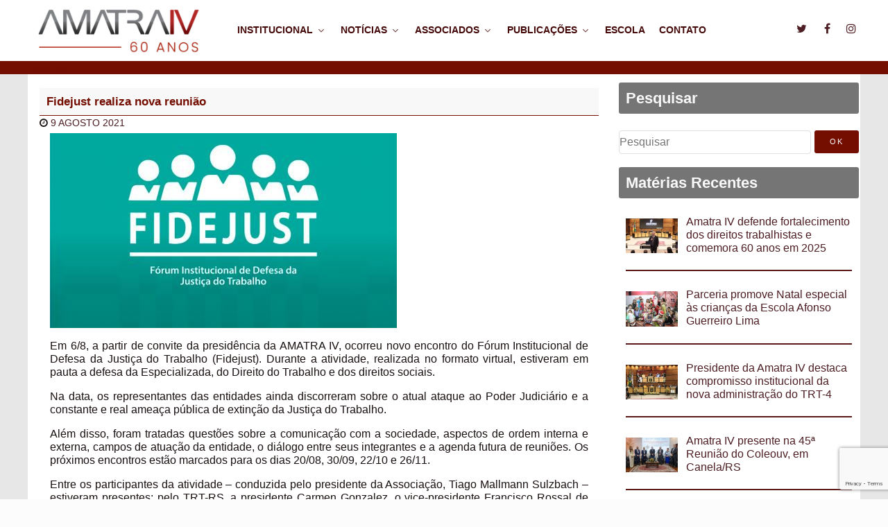

--- FILE ---
content_type: text/html; charset=UTF-8
request_url: https://www.amatra4.org.br/noticias/notinst/fidejust-realiza-nova-reuniao/
body_size: 88203
content:
                    <!DOCTYPE html>
<html lang="pt-BR" dir="ltr">
                <head>
    
            <meta name="viewport" content="width=device-width, initial-scale=1.0">
        <meta http-equiv="X-UA-Compatible" content="IE=edge" />
        

                <link rel="icon" type="image/x-icon" href="https://www.amatra4.org.br/wp-content/themes/g5_helium/custom/images/1390687_185075215015770_1938297572_n.jpg" />
        
                <link rel="apple-touch-icon" sizes="180x180" href="https://www.amatra4.org.br/wp-content/themes/g5_helium/custom/images/1390687_185075215015770_1938297572_n.jpg">
        <link rel="icon" sizes="192x192" href="https://www.amatra4.org.br/wp-content/themes/g5_helium/custom/images/1390687_185075215015770_1938297572_n.jpg">
            <meta http-equiv="Content-Type" content="text/html; charset=UTF-8" />
    <link rel="profile" href="https://gmpg.org/xfn/11" />
    <link rel="pingback" href="https://www.amatra4.org.br/xmlrpc.php" />
    <title>Fidejust realiza nova reunião &#8211; AMATRA4</title>
<meta name='robots' content='max-image-preview:large' />
	<style>img:is([sizes="auto" i], [sizes^="auto," i]) { contain-intrinsic-size: 3000px 1500px }</style>
	<link rel='dns-prefetch' href='//www.googletagmanager.com' />
<script type="text/javascript">
/* <![CDATA[ */
window._wpemojiSettings = {"baseUrl":"https:\/\/s.w.org\/images\/core\/emoji\/16.0.1\/72x72\/","ext":".png","svgUrl":"https:\/\/s.w.org\/images\/core\/emoji\/16.0.1\/svg\/","svgExt":".svg","source":{"concatemoji":"https:\/\/www.amatra4.org.br\/wp-includes\/js\/wp-emoji-release.min.js?ver=032d17a9efb18e42c2a67a7307ed1ab6"}};
/*! This file is auto-generated */
!function(s,n){var o,i,e;function c(e){try{var t={supportTests:e,timestamp:(new Date).valueOf()};sessionStorage.setItem(o,JSON.stringify(t))}catch(e){}}function p(e,t,n){e.clearRect(0,0,e.canvas.width,e.canvas.height),e.fillText(t,0,0);var t=new Uint32Array(e.getImageData(0,0,e.canvas.width,e.canvas.height).data),a=(e.clearRect(0,0,e.canvas.width,e.canvas.height),e.fillText(n,0,0),new Uint32Array(e.getImageData(0,0,e.canvas.width,e.canvas.height).data));return t.every(function(e,t){return e===a[t]})}function u(e,t){e.clearRect(0,0,e.canvas.width,e.canvas.height),e.fillText(t,0,0);for(var n=e.getImageData(16,16,1,1),a=0;a<n.data.length;a++)if(0!==n.data[a])return!1;return!0}function f(e,t,n,a){switch(t){case"flag":return n(e,"\ud83c\udff3\ufe0f\u200d\u26a7\ufe0f","\ud83c\udff3\ufe0f\u200b\u26a7\ufe0f")?!1:!n(e,"\ud83c\udde8\ud83c\uddf6","\ud83c\udde8\u200b\ud83c\uddf6")&&!n(e,"\ud83c\udff4\udb40\udc67\udb40\udc62\udb40\udc65\udb40\udc6e\udb40\udc67\udb40\udc7f","\ud83c\udff4\u200b\udb40\udc67\u200b\udb40\udc62\u200b\udb40\udc65\u200b\udb40\udc6e\u200b\udb40\udc67\u200b\udb40\udc7f");case"emoji":return!a(e,"\ud83e\udedf")}return!1}function g(e,t,n,a){var r="undefined"!=typeof WorkerGlobalScope&&self instanceof WorkerGlobalScope?new OffscreenCanvas(300,150):s.createElement("canvas"),o=r.getContext("2d",{willReadFrequently:!0}),i=(o.textBaseline="top",o.font="600 32px Arial",{});return e.forEach(function(e){i[e]=t(o,e,n,a)}),i}function t(e){var t=s.createElement("script");t.src=e,t.defer=!0,s.head.appendChild(t)}"undefined"!=typeof Promise&&(o="wpEmojiSettingsSupports",i=["flag","emoji"],n.supports={everything:!0,everythingExceptFlag:!0},e=new Promise(function(e){s.addEventListener("DOMContentLoaded",e,{once:!0})}),new Promise(function(t){var n=function(){try{var e=JSON.parse(sessionStorage.getItem(o));if("object"==typeof e&&"number"==typeof e.timestamp&&(new Date).valueOf()<e.timestamp+604800&&"object"==typeof e.supportTests)return e.supportTests}catch(e){}return null}();if(!n){if("undefined"!=typeof Worker&&"undefined"!=typeof OffscreenCanvas&&"undefined"!=typeof URL&&URL.createObjectURL&&"undefined"!=typeof Blob)try{var e="postMessage("+g.toString()+"("+[JSON.stringify(i),f.toString(),p.toString(),u.toString()].join(",")+"));",a=new Blob([e],{type:"text/javascript"}),r=new Worker(URL.createObjectURL(a),{name:"wpTestEmojiSupports"});return void(r.onmessage=function(e){c(n=e.data),r.terminate(),t(n)})}catch(e){}c(n=g(i,f,p,u))}t(n)}).then(function(e){for(var t in e)n.supports[t]=e[t],n.supports.everything=n.supports.everything&&n.supports[t],"flag"!==t&&(n.supports.everythingExceptFlag=n.supports.everythingExceptFlag&&n.supports[t]);n.supports.everythingExceptFlag=n.supports.everythingExceptFlag&&!n.supports.flag,n.DOMReady=!1,n.readyCallback=function(){n.DOMReady=!0}}).then(function(){return e}).then(function(){var e;n.supports.everything||(n.readyCallback(),(e=n.source||{}).concatemoji?t(e.concatemoji):e.wpemoji&&e.twemoji&&(t(e.twemoji),t(e.wpemoji)))}))}((window,document),window._wpemojiSettings);
/* ]]> */
</script>
<style id='wp-emoji-styles-inline-css' type='text/css'>

	img.wp-smiley, img.emoji {
		display: inline !important;
		border: none !important;
		box-shadow: none !important;
		height: 1em !important;
		width: 1em !important;
		margin: 0 0.07em !important;
		vertical-align: -0.1em !important;
		background: none !important;
		padding: 0 !important;
	}
</style>
<link rel='stylesheet' id='wp-block-library-css' href='https://www.amatra4.org.br/wp-includes/css/dist/block-library/style.min.css?ver=032d17a9efb18e42c2a67a7307ed1ab6' type='text/css' media='all' />
<style id='classic-theme-styles-inline-css' type='text/css'>
/*! This file is auto-generated */
.wp-block-button__link{color:#fff;background-color:#32373c;border-radius:9999px;box-shadow:none;text-decoration:none;padding:calc(.667em + 2px) calc(1.333em + 2px);font-size:1.125em}.wp-block-file__button{background:#32373c;color:#fff;text-decoration:none}
</style>
<style id='pdfemb-pdf-embedder-viewer-style-inline-css' type='text/css'>
.wp-block-pdfemb-pdf-embedder-viewer{max-width:none}

</style>
<style id='global-styles-inline-css' type='text/css'>
:root{--wp--preset--aspect-ratio--square: 1;--wp--preset--aspect-ratio--4-3: 4/3;--wp--preset--aspect-ratio--3-4: 3/4;--wp--preset--aspect-ratio--3-2: 3/2;--wp--preset--aspect-ratio--2-3: 2/3;--wp--preset--aspect-ratio--16-9: 16/9;--wp--preset--aspect-ratio--9-16: 9/16;--wp--preset--color--black: #000000;--wp--preset--color--cyan-bluish-gray: #abb8c3;--wp--preset--color--white: #ffffff;--wp--preset--color--pale-pink: #f78da7;--wp--preset--color--vivid-red: #cf2e2e;--wp--preset--color--luminous-vivid-orange: #ff6900;--wp--preset--color--luminous-vivid-amber: #fcb900;--wp--preset--color--light-green-cyan: #7bdcb5;--wp--preset--color--vivid-green-cyan: #00d084;--wp--preset--color--pale-cyan-blue: #8ed1fc;--wp--preset--color--vivid-cyan-blue: #0693e3;--wp--preset--color--vivid-purple: #9b51e0;--wp--preset--gradient--vivid-cyan-blue-to-vivid-purple: linear-gradient(135deg,rgba(6,147,227,1) 0%,rgb(155,81,224) 100%);--wp--preset--gradient--light-green-cyan-to-vivid-green-cyan: linear-gradient(135deg,rgb(122,220,180) 0%,rgb(0,208,130) 100%);--wp--preset--gradient--luminous-vivid-amber-to-luminous-vivid-orange: linear-gradient(135deg,rgba(252,185,0,1) 0%,rgba(255,105,0,1) 100%);--wp--preset--gradient--luminous-vivid-orange-to-vivid-red: linear-gradient(135deg,rgba(255,105,0,1) 0%,rgb(207,46,46) 100%);--wp--preset--gradient--very-light-gray-to-cyan-bluish-gray: linear-gradient(135deg,rgb(238,238,238) 0%,rgb(169,184,195) 100%);--wp--preset--gradient--cool-to-warm-spectrum: linear-gradient(135deg,rgb(74,234,220) 0%,rgb(151,120,209) 20%,rgb(207,42,186) 40%,rgb(238,44,130) 60%,rgb(251,105,98) 80%,rgb(254,248,76) 100%);--wp--preset--gradient--blush-light-purple: linear-gradient(135deg,rgb(255,206,236) 0%,rgb(152,150,240) 100%);--wp--preset--gradient--blush-bordeaux: linear-gradient(135deg,rgb(254,205,165) 0%,rgb(254,45,45) 50%,rgb(107,0,62) 100%);--wp--preset--gradient--luminous-dusk: linear-gradient(135deg,rgb(255,203,112) 0%,rgb(199,81,192) 50%,rgb(65,88,208) 100%);--wp--preset--gradient--pale-ocean: linear-gradient(135deg,rgb(255,245,203) 0%,rgb(182,227,212) 50%,rgb(51,167,181) 100%);--wp--preset--gradient--electric-grass: linear-gradient(135deg,rgb(202,248,128) 0%,rgb(113,206,126) 100%);--wp--preset--gradient--midnight: linear-gradient(135deg,rgb(2,3,129) 0%,rgb(40,116,252) 100%);--wp--preset--font-size--small: 13px;--wp--preset--font-size--medium: 20px;--wp--preset--font-size--large: 36px;--wp--preset--font-size--x-large: 42px;--wp--preset--spacing--20: 0.44rem;--wp--preset--spacing--30: 0.67rem;--wp--preset--spacing--40: 1rem;--wp--preset--spacing--50: 1.5rem;--wp--preset--spacing--60: 2.25rem;--wp--preset--spacing--70: 3.38rem;--wp--preset--spacing--80: 5.06rem;--wp--preset--shadow--natural: 6px 6px 9px rgba(0, 0, 0, 0.2);--wp--preset--shadow--deep: 12px 12px 50px rgba(0, 0, 0, 0.4);--wp--preset--shadow--sharp: 6px 6px 0px rgba(0, 0, 0, 0.2);--wp--preset--shadow--outlined: 6px 6px 0px -3px rgba(255, 255, 255, 1), 6px 6px rgba(0, 0, 0, 1);--wp--preset--shadow--crisp: 6px 6px 0px rgba(0, 0, 0, 1);}:where(.is-layout-flex){gap: 0.5em;}:where(.is-layout-grid){gap: 0.5em;}body .is-layout-flex{display: flex;}.is-layout-flex{flex-wrap: wrap;align-items: center;}.is-layout-flex > :is(*, div){margin: 0;}body .is-layout-grid{display: grid;}.is-layout-grid > :is(*, div){margin: 0;}:where(.wp-block-columns.is-layout-flex){gap: 2em;}:where(.wp-block-columns.is-layout-grid){gap: 2em;}:where(.wp-block-post-template.is-layout-flex){gap: 1.25em;}:where(.wp-block-post-template.is-layout-grid){gap: 1.25em;}.has-black-color{color: var(--wp--preset--color--black) !important;}.has-cyan-bluish-gray-color{color: var(--wp--preset--color--cyan-bluish-gray) !important;}.has-white-color{color: var(--wp--preset--color--white) !important;}.has-pale-pink-color{color: var(--wp--preset--color--pale-pink) !important;}.has-vivid-red-color{color: var(--wp--preset--color--vivid-red) !important;}.has-luminous-vivid-orange-color{color: var(--wp--preset--color--luminous-vivid-orange) !important;}.has-luminous-vivid-amber-color{color: var(--wp--preset--color--luminous-vivid-amber) !important;}.has-light-green-cyan-color{color: var(--wp--preset--color--light-green-cyan) !important;}.has-vivid-green-cyan-color{color: var(--wp--preset--color--vivid-green-cyan) !important;}.has-pale-cyan-blue-color{color: var(--wp--preset--color--pale-cyan-blue) !important;}.has-vivid-cyan-blue-color{color: var(--wp--preset--color--vivid-cyan-blue) !important;}.has-vivid-purple-color{color: var(--wp--preset--color--vivid-purple) !important;}.has-black-background-color{background-color: var(--wp--preset--color--black) !important;}.has-cyan-bluish-gray-background-color{background-color: var(--wp--preset--color--cyan-bluish-gray) !important;}.has-white-background-color{background-color: var(--wp--preset--color--white) !important;}.has-pale-pink-background-color{background-color: var(--wp--preset--color--pale-pink) !important;}.has-vivid-red-background-color{background-color: var(--wp--preset--color--vivid-red) !important;}.has-luminous-vivid-orange-background-color{background-color: var(--wp--preset--color--luminous-vivid-orange) !important;}.has-luminous-vivid-amber-background-color{background-color: var(--wp--preset--color--luminous-vivid-amber) !important;}.has-light-green-cyan-background-color{background-color: var(--wp--preset--color--light-green-cyan) !important;}.has-vivid-green-cyan-background-color{background-color: var(--wp--preset--color--vivid-green-cyan) !important;}.has-pale-cyan-blue-background-color{background-color: var(--wp--preset--color--pale-cyan-blue) !important;}.has-vivid-cyan-blue-background-color{background-color: var(--wp--preset--color--vivid-cyan-blue) !important;}.has-vivid-purple-background-color{background-color: var(--wp--preset--color--vivid-purple) !important;}.has-black-border-color{border-color: var(--wp--preset--color--black) !important;}.has-cyan-bluish-gray-border-color{border-color: var(--wp--preset--color--cyan-bluish-gray) !important;}.has-white-border-color{border-color: var(--wp--preset--color--white) !important;}.has-pale-pink-border-color{border-color: var(--wp--preset--color--pale-pink) !important;}.has-vivid-red-border-color{border-color: var(--wp--preset--color--vivid-red) !important;}.has-luminous-vivid-orange-border-color{border-color: var(--wp--preset--color--luminous-vivid-orange) !important;}.has-luminous-vivid-amber-border-color{border-color: var(--wp--preset--color--luminous-vivid-amber) !important;}.has-light-green-cyan-border-color{border-color: var(--wp--preset--color--light-green-cyan) !important;}.has-vivid-green-cyan-border-color{border-color: var(--wp--preset--color--vivid-green-cyan) !important;}.has-pale-cyan-blue-border-color{border-color: var(--wp--preset--color--pale-cyan-blue) !important;}.has-vivid-cyan-blue-border-color{border-color: var(--wp--preset--color--vivid-cyan-blue) !important;}.has-vivid-purple-border-color{border-color: var(--wp--preset--color--vivid-purple) !important;}.has-vivid-cyan-blue-to-vivid-purple-gradient-background{background: var(--wp--preset--gradient--vivid-cyan-blue-to-vivid-purple) !important;}.has-light-green-cyan-to-vivid-green-cyan-gradient-background{background: var(--wp--preset--gradient--light-green-cyan-to-vivid-green-cyan) !important;}.has-luminous-vivid-amber-to-luminous-vivid-orange-gradient-background{background: var(--wp--preset--gradient--luminous-vivid-amber-to-luminous-vivid-orange) !important;}.has-luminous-vivid-orange-to-vivid-red-gradient-background{background: var(--wp--preset--gradient--luminous-vivid-orange-to-vivid-red) !important;}.has-very-light-gray-to-cyan-bluish-gray-gradient-background{background: var(--wp--preset--gradient--very-light-gray-to-cyan-bluish-gray) !important;}.has-cool-to-warm-spectrum-gradient-background{background: var(--wp--preset--gradient--cool-to-warm-spectrum) !important;}.has-blush-light-purple-gradient-background{background: var(--wp--preset--gradient--blush-light-purple) !important;}.has-blush-bordeaux-gradient-background{background: var(--wp--preset--gradient--blush-bordeaux) !important;}.has-luminous-dusk-gradient-background{background: var(--wp--preset--gradient--luminous-dusk) !important;}.has-pale-ocean-gradient-background{background: var(--wp--preset--gradient--pale-ocean) !important;}.has-electric-grass-gradient-background{background: var(--wp--preset--gradient--electric-grass) !important;}.has-midnight-gradient-background{background: var(--wp--preset--gradient--midnight) !important;}.has-small-font-size{font-size: var(--wp--preset--font-size--small) !important;}.has-medium-font-size{font-size: var(--wp--preset--font-size--medium) !important;}.has-large-font-size{font-size: var(--wp--preset--font-size--large) !important;}.has-x-large-font-size{font-size: var(--wp--preset--font-size--x-large) !important;}
:where(.wp-block-post-template.is-layout-flex){gap: 1.25em;}:where(.wp-block-post-template.is-layout-grid){gap: 1.25em;}
:where(.wp-block-columns.is-layout-flex){gap: 2em;}:where(.wp-block-columns.is-layout-grid){gap: 2em;}
:root :where(.wp-block-pullquote){font-size: 1.5em;line-height: 1.6;}
</style>
<link rel='stylesheet' id='contact-form-7-css' href='https://www.amatra4.org.br/wp-content/plugins/contact-form-7/includes/css/styles.css?ver=6.1' type='text/css' media='all' />
<link rel='stylesheet' id='wdps_frontend-css' href='https://www.amatra4.org.br/wp-content/plugins/post-slider-wd/css/wdps_frontend.css?ver=1.0.60' type='text/css' media='all' />
<link rel='stylesheet' id='wdps_effects-css' href='https://www.amatra4.org.br/wp-content/plugins/post-slider-wd/css/wdps_effects.css?ver=1.0.60' type='text/css' media='all' />
<link rel='stylesheet' id='wdps_font-awesome-css' href='https://www.amatra4.org.br/wp-content/plugins/post-slider-wd/css/font-awesome/font-awesome.css?ver=4.6.3' type='text/css' media='all' />
<link rel='stylesheet' id='recent-posts-widget-with-thumbnails-public-style-css' href='https://www.amatra4.org.br/wp-content/plugins/recent-posts-widget-with-thumbnails/public.css?ver=7.1.1' type='text/css' media='all' />
<link rel='stylesheet' id='heateor_sss_frontend_css-css' href='https://www.amatra4.org.br/wp-content/plugins/sassy-social-share/public/css/sassy-social-share-public.css?ver=3.3.77' type='text/css' media='all' />
<style id='heateor_sss_frontend_css-inline-css' type='text/css'>
.heateor_sss_button_instagram span.heateor_sss_svg,a.heateor_sss_instagram span.heateor_sss_svg{background:radial-gradient(circle at 30% 107%,#fdf497 0,#fdf497 5%,#fd5949 45%,#d6249f 60%,#285aeb 90%)}.heateor_sss_horizontal_sharing .heateor_sss_svg,.heateor_sss_standard_follow_icons_container .heateor_sss_svg{color:#fff;border-width:0px;border-style:solid;border-color:transparent}.heateor_sss_horizontal_sharing .heateorSssTCBackground{color:#666}.heateor_sss_horizontal_sharing span.heateor_sss_svg:hover,.heateor_sss_standard_follow_icons_container span.heateor_sss_svg:hover{border-color:transparent;}.heateor_sss_vertical_sharing span.heateor_sss_svg,.heateor_sss_floating_follow_icons_container span.heateor_sss_svg{color:#fff;border-width:0px;border-style:solid;border-color:transparent;}.heateor_sss_vertical_sharing .heateorSssTCBackground{color:#666;}.heateor_sss_vertical_sharing span.heateor_sss_svg:hover,.heateor_sss_floating_follow_icons_container span.heateor_sss_svg:hover{border-color:transparent;}@media screen and (max-width:783px) {.heateor_sss_vertical_sharing{display:none!important}}
</style>
<link rel='stylesheet' id='uikit.min-css' href='https://www.amatra4.org.br/wp-content/themes/g5_helium/custom/uikit/css/uikit.min.css?ver=032d17a9efb18e42c2a67a7307ed1ab6' type='text/css' media='all' />
<link rel='stylesheet' id='nucleus-css' href='https://www.amatra4.org.br/wp-content/plugins/gantry5/engines/nucleus/css-compiled/nucleus.css?ver=032d17a9efb18e42c2a67a7307ed1ab6' type='text/css' media='all' />
<link rel='stylesheet' id='helium_institucional-css' href='https://www.amatra4.org.br/wp-content/themes/g5_helium/custom/css-compiled/helium_institucional.css?ver=696e572a' type='text/css' media='all' />
<link rel='stylesheet' id='wordpress-css' href='https://www.amatra4.org.br/wp-content/plugins/gantry5/engines/nucleus/css-compiled/wordpress.css?ver=032d17a9efb18e42c2a67a7307ed1ab6' type='text/css' media='all' />
<link rel='stylesheet' id='style-css' href='https://www.amatra4.org.br/wp-content/themes/g5_helium/style.css?ver=032d17a9efb18e42c2a67a7307ed1ab6' type='text/css' media='all' />
<link rel='stylesheet' id='font-awesome.min-css' href='https://www.amatra4.org.br/wp-content/plugins/gantry5/assets/css/font-awesome.min.css?ver=032d17a9efb18e42c2a67a7307ed1ab6' type='text/css' media='all' />
<link rel='stylesheet' id='helium-wordpress_institucional-css' href='https://www.amatra4.org.br/wp-content/themes/g5_helium/custom/css-compiled/helium-wordpress_institucional.css?ver=696e572a' type='text/css' media='all' />
<link rel='stylesheet' id='custom_institucional-css' href='https://www.amatra4.org.br/wp-content/themes/g5_helium/custom/css-compiled/custom_institucional.css?ver=032d17a9efb18e42c2a67a7307ed1ab6' type='text/css' media='all' />
<script type="text/javascript" src="https://www.amatra4.org.br/wp-includes/js/jquery/jquery.min.js?ver=3.7.1" id="jquery-core-js"></script>
<script type="text/javascript" src="https://www.amatra4.org.br/wp-includes/js/jquery/jquery-migrate.min.js?ver=3.4.1" id="jquery-migrate-js"></script>
<script type="text/javascript" src="https://www.amatra4.org.br/wp-content/plugins/post-slider-wd/js/jquery.mobile.js?ver=1.0.60" id="wdps_jquery_mobile-js"></script>
<script type="text/javascript" src="https://www.amatra4.org.br/wp-content/plugins/post-slider-wd/js/wdps_frontend.js?ver=1.0.60" id="wdps_frontend-js"></script>
<script type="text/javascript" src="https://www.amatra4.org.br/wp-content/themes/g5_helium/custom/uikit/js/uikit.min.js?ver=032d17a9efb18e42c2a67a7307ed1ab6" id="uikit.min-js"></script>
<script type="text/javascript" async="async" src="https://www.googletagmanager.com/gtag/js?id=UA-43308405-2" id="js-js"></script>
<link rel="https://api.w.org/" href="https://www.amatra4.org.br/wp-json/" /><link rel="alternate" title="JSON" type="application/json" href="https://www.amatra4.org.br/wp-json/wp/v2/posts/4076" /><link rel="EditURI" type="application/rsd+xml" title="RSD" href="https://www.amatra4.org.br/xmlrpc.php?rsd" />
<link rel="canonical" href="https://www.amatra4.org.br/noticias/notinst/fidejust-realiza-nova-reuniao/" />
<link rel="alternate" title="oEmbed (JSON)" type="application/json+oembed" href="https://www.amatra4.org.br/wp-json/oembed/1.0/embed?url=https%3A%2F%2Fwww.amatra4.org.br%2Fnoticias%2Fnotinst%2Ffidejust-realiza-nova-reuniao%2F" />
<link rel="alternate" title="oEmbed (XML)" type="text/xml+oembed" href="https://www.amatra4.org.br/wp-json/oembed/1.0/embed?url=https%3A%2F%2Fwww.amatra4.org.br%2Fnoticias%2Fnotinst%2Ffidejust-realiza-nova-reuniao%2F&#038;format=xml" />
<meta property="og:site_name" content="AMATRA4"/><meta property="og:url" content="https://www.amatra4.org.br/noticias/notinst/fidejust-realiza-nova-reuniao/"/><meta property="og:title" content="Fidejust realiza nova reunião"/><meta property="og:description" content="Em 6/8, a partir de convite da presidência da AMATRA IV, ocorreu novo encontro do Fórum Institucional de Defesa da Justiça do Trabalho (Fidejust). Durante a atividade, realizada no formato virtual, estiveram em pauta a defesa da Especializada, do Direito do Trabalho e dos direitos sociais. Na data, os representantes das entidades ainda discorreram sobre [&hellip;]"/><meta property="og:image" content="https://www.amatra4.org.br/wp-content/uploads/WhatsApp-Image-2021-08-09-at-14.27.34.jpeg"/><script type="text/javascript">      window.dataLayer = window.dataLayer || [];
      function gtag(){dataLayer.push(arguments);}
      gtag('js', new Date());

      gtag('config', 'UA-43308405-2');

          </script>

                
</head>

    
    <body data-rsssl=1 class="gantry g-helium-style g-offcanvas-left g-default g-style-preset4 wp-singular post-template-default single single-post postid-4076 single-format-standard wp-theme-g5_helium site outline-institucional dir-ltr">
        
                    

        <div id="g-offcanvas"  data-g-offcanvas-swipe="1" data-g-offcanvas-css3="1">
                        <div class="g-grid">                        

        <div class="g-block size-100">
             <div id="mobile-menu-5697-particle" class="g-content g-particle">            <div id="g-mobilemenu-container" data-g-menu-breakpoint="48rem"></div>
            </div>
        </div>
            </div>
    </div>
        <div id="g-page-surround">
            <div class="g-offcanvas-hide g-offcanvas-toggle" role="navigation" data-offcanvas-toggle aria-controls="g-offcanvas" aria-expanded="false"><i class="fa fa-fw fa-bars"></i></div>                        

                                                        
                <section id="g-navigation">
                <div class="g-container">                                <div class="g-grid">                        

        <div class="g-block size-22">
             <div id="logo-9608-particle" class="g-content g-particle">            <a href="https://www.amatra4.org.br" target="_self" title="" aria-label="" rel="home" class="g-logo g-logo-helium">
                        <img src="https://www.amatra4.org.br/wp-content/themes/g5_helium/custom/images/header/Logo%20Amatra%20IV_60%20anos.png"  alt="" />
            </a>
            </div>
        </div>
                    

        <div class="g-block size-66">
             <div id="menu-6409-particle" class="g-content g-particle">            <nav class="g-main-nav" data-g-hover-expand="true">
        <ul class="g-toplevel">
                                                                                                                
        
                
        
                
        
        <li class="g-menu-item g-menu-item-type-post_type g-menu-item-2356 g-parent g-standard g-menu-item-link-parent ">
                            <a class="g-menu-item-container" href="https://www.amatra4.org.br/sobre/">
                                                                <span class="g-menu-item-content">
                                    <span class="g-menu-item-title">Institucional</span>
            
                    </span>
                    <span class="g-menu-parent-indicator" data-g-menuparent=""></span>                            </a>
                                                                            <ul class="g-dropdown g-inactive g-fade g-dropdown-right">
            <li class="g-dropdown-column">
                        <div class="g-grid">
                        <div class="g-block size-100">
            <ul class="g-sublevel">
                <li class="g-level-1 g-go-back">
                    <a class="g-menu-item-container" href="#" data-g-menuparent=""><span>Back</span></a>
                </li>
                                                                                                                    
        
                
        
                
        
        <li class="g-menu-item g-menu-item-type-taxonomy g-menu-item-2256  ">
                            <a class="g-menu-item-container" href="https://www.amatra4.org.br/category/institucional/expresidentes/">
                                                                <span class="g-menu-item-content">
                                    <span class="g-menu-item-title">Ex-Presidentes</span>
            
                    </span>
                                                </a>
                                </li>
    
                                                                                                
        
                
        
                
        
        <li class="g-menu-item g-menu-item-type-post_type g-menu-item-2359  ">
                            <a class="g-menu-item-container" href="https://www.amatra4.org.br/administracao/">
                                                                <span class="g-menu-item-content">
                                    <span class="g-menu-item-title">Administração</span>
            
                    </span>
                                                </a>
                                </li>
    
                                                                                                
        
                
        
                
        
        <li class="g-menu-item g-menu-item-type-post_type g-menu-item-2817  ">
                            <a class="g-menu-item-container" href="https://www.amatra4.org.br/estatuto-da-amatraiv/">
                                                                <span class="g-menu-item-content">
                                    <span class="g-menu-item-title">Estatuto</span>
            
                    </span>
                                                </a>
                                </li>
    
                                                                                                
        
                
        
                
        
        <li class="g-menu-item g-menu-item-type-taxonomy g-menu-item-2276 g-parent g-menu-item-link-parent ">
                            <a class="g-menu-item-container" href="https://www.amatra4.org.br/category/programas/">
                                                                <span class="g-menu-item-content">
                                    <span class="g-menu-item-title">Programas</span>
            
                    </span>
                    <span class="g-menu-parent-indicator" data-g-menuparent=""></span>                            </a>
                                                                            <ul class="g-dropdown g-inactive g-fade g-dropdown-right">
            <li class="g-dropdown-column">
                        <div class="g-grid">
                        <div class="g-block size-100">
            <ul class="g-sublevel">
                <li class="g-level-2 g-go-back">
                    <a class="g-menu-item-container" href="#" data-g-menuparent=""><span>Back</span></a>
                </li>
                                                                                                                    
        
                
        
                
        
        <li class="g-menu-item g-menu-item-type-taxonomy g-menu-item-2278  ">
                            <a class="g-menu-item-container" href="https://www.amatra4.org.br/category/programas/defesa-justica-trabalho/">
                                                                <span class="g-menu-item-content">
                                    <span class="g-menu-item-title">Defesa Justiça Trabalho</span>
            
                    </span>
                                                </a>
                                </li>
    
                                                                                                
        
                
        
                
        
        <li class="g-menu-item g-menu-item-type-taxonomy g-menu-item-2285  ">
                            <a class="g-menu-item-container" href="https://www.amatra4.org.br/category/programas/pl-4330-terceirizacao/">
                                                                <span class="g-menu-item-content">
                                    <span class="g-menu-item-title">PL 4330 - Terceirização</span>
            
                    </span>
                                                </a>
                                </li>
    
                                                                                                
        
                
        
                
        
        <li class="g-menu-item g-menu-item-type-taxonomy g-menu-item-2287  ">
                            <a class="g-menu-item-container" href="https://www.amatra4.org.br/category/programas/tjc/">
                                                                <span class="g-menu-item-content">
                                    <span class="g-menu-item-title">TJC</span>
            
                    </span>
                                                </a>
                                </li>
    
                                                                                                
        
                
        
                
        
        <li class="g-menu-item g-menu-item-type-taxonomy g-menu-item-2277  ">
                            <a class="g-menu-item-container" href="https://www.amatra4.org.br/category/programas/concursoliterario/">
                                                                <span class="g-menu-item-content">
                                    <span class="g-menu-item-title">Concurso Literário</span>
            
                    </span>
                                                </a>
                                </li>
    
    
            </ul>
        </div>
            </div>

            </li>
        </ul>
            </li>
    
                                                                                                
        
                
        
                
        
        <li class="g-menu-item g-menu-item-type-taxonomy g-menu-item-2279 g-parent g-menu-item-link-parent ">
                            <a class="g-menu-item-container" href="https://www.amatra4.org.br/category/programas/eventos/">
                                                                <span class="g-menu-item-content">
                                    <span class="g-menu-item-title">Eventos</span>
            
                    </span>
                    <span class="g-menu-parent-indicator" data-g-menuparent=""></span>                            </a>
                                                                            <ul class="g-dropdown g-inactive g-fade g-dropdown-right">
            <li class="g-dropdown-column">
                        <div class="g-grid">
                        <div class="g-block size-100">
            <ul class="g-sublevel">
                <li class="g-level-2 g-go-back">
                    <a class="g-menu-item-container" href="#" data-g-menuparent=""><span>Back</span></a>
                </li>
                                                                                                                    
        
                
        
                
        
        <li class="g-menu-item g-menu-item-type-taxonomy g-menu-item-2283  ">
                            <a class="g-menu-item-container" href="https://www.amatra4.org.br/category/programas/eventos/xxii-encontro-dos-juizes-do-trabalho/">
                                                                <span class="g-menu-item-content">
                                    <span class="g-menu-item-title">XXII Encontro dos Juízes do Trabalho</span>
            
                    </span>
                                                </a>
                                </li>
    
                                                                                                
        
                
        
                
        
        <li class="g-menu-item g-menu-item-type-taxonomy g-menu-item-2280  ">
                            <a class="g-menu-item-container" href="https://www.amatra4.org.br/category/programas/eventos/encontrosnacionais/">
                                                                <span class="g-menu-item-content">
                                    <span class="g-menu-item-title">Encontros Nacionais</span>
            
                    </span>
                                                </a>
                                </li>
    
                                                                                                
        
                
        
                
        
        <li class="g-menu-item g-menu-item-type-taxonomy g-menu-item-2281  ">
                            <a class="g-menu-item-container" href="https://www.amatra4.org.br/category/programas/eventos/encontrosregionais/">
                                                                <span class="g-menu-item-content">
                                    <span class="g-menu-item-title">Encontros Regionais</span>
            
                    </span>
                                                </a>
                                </li>
    
                                                                                                
        
                
        
                
        
        <li class="g-menu-item g-menu-item-type-taxonomy g-menu-item-2282  ">
                            <a class="g-menu-item-container" href="https://www.amatra4.org.br/category/programas/eventos/noticiasxxiiencontro/">
                                                                <span class="g-menu-item-content">
                                    <span class="g-menu-item-title">Noticias</span>
            
                    </span>
                                                </a>
                                </li>
    
                                                                                                
        
                
        
                
        
        <li class="g-menu-item g-menu-item-type-taxonomy g-menu-item-2284  ">
                            <a class="g-menu-item-container" href="https://www.amatra4.org.br/category/programas/anteriores/">
                                                                <span class="g-menu-item-content">
                                    <span class="g-menu-item-title">Eventos Anteriores</span>
            
                    </span>
                                                </a>
                                </li>
    
                                                                                                
        
                
        
                
        
        <li class="g-menu-item g-menu-item-type-taxonomy g-menu-item-2286  ">
                            <a class="g-menu-item-container" href="https://www.amatra4.org.br/category/programas/atuais/">
                                                                <span class="g-menu-item-content">
                                    <span class="g-menu-item-title">Próximos Eventos</span>
            
                    </span>
                                                </a>
                                </li>
    
    
            </ul>
        </div>
            </div>

            </li>
        </ul>
            </li>
    
    
            </ul>
        </div>
            </div>

            </li>
        </ul>
            </li>
    
                                                                                                
        
                
        
                
        
        <li class="g-menu-item g-menu-item-type-taxonomy g-menu-item-2257 g-parent g-standard g-menu-item-link-parent ">
                            <a class="g-menu-item-container" href="https://www.amatra4.org.br/category/noticias/">
                                                                <span class="g-menu-item-content">
                                    <span class="g-menu-item-title">Notícias</span>
            
                    </span>
                    <span class="g-menu-parent-indicator" data-g-menuparent=""></span>                            </a>
                                                                            <ul class="g-dropdown g-inactive g-fade g-dropdown-right">
            <li class="g-dropdown-column">
                        <div class="g-grid">
                        <div class="g-block size-100">
            <ul class="g-sublevel">
                <li class="g-level-1 g-go-back">
                    <a class="g-menu-item-container" href="#" data-g-menuparent=""><span>Back</span></a>
                </li>
                                                                                                                    
        
                
        
                
        
        <li class="g-menu-item g-menu-item-type-taxonomy g-menu-item-2258  ">
                            <a class="g-menu-item-container" href="https://www.amatra4.org.br/category/noticias/notamatra4/">
                                                                <span class="g-menu-item-content">
                                    <span class="g-menu-item-title">Amatra4</span>
            
                    </span>
                                                </a>
                                </li>
    
                                                                                                
        
                
        
                
        
        <li class="g-menu-item g-menu-item-type-taxonomy g-menu-item-2259  ">
                            <a class="g-menu-item-container" href="https://www.amatra4.org.br/category/noticias/notmidia/">
                                                                <span class="g-menu-item-content">
                                    <span class="g-menu-item-title">Midia</span>
            
                    </span>
                                                </a>
                                </li>
    
                                                                                                
        
                
        
                
        
        <li class="g-menu-item g-menu-item-type-taxonomy g-menu-item-2260  ">
                            <a class="g-menu-item-container" href="https://www.amatra4.org.br/category/noticias/notinst/">
                                                                <span class="g-menu-item-content">
                                    <span class="g-menu-item-title">Notícias</span>
            
                    </span>
                                                </a>
                                </li>
    
                                                                                                
        
                
        
                
        
        <li class="g-menu-item g-menu-item-type-taxonomy g-menu-item-2267  ">
                            <a class="g-menu-item-container" href="https://www.amatra4.org.br/category/artigos-2/noticias-externas/">
                                                                <span class="g-menu-item-content">
                                    <span class="g-menu-item-title">Notícias Externas</span>
            
                    </span>
                                                </a>
                                </li>
    
    
            </ul>
        </div>
            </div>

            </li>
        </ul>
            </li>
    
                                                                                                
        
                
        
                
        
        <li class="g-menu-item g-menu-item-type-taxonomy g-menu-item-2247 g-parent g-standard g-menu-item-link-parent ">
                            <a class="g-menu-item-container" href="https://www.amatra4.org.br/category/associado/">
                                                                <span class="g-menu-item-content">
                                    <span class="g-menu-item-title">Associados</span>
            
                    </span>
                    <span class="g-menu-parent-indicator" data-g-menuparent=""></span>                            </a>
                                                                            <ul class="g-dropdown g-inactive g-fade g-dropdown-right">
            <li class="g-dropdown-column">
                        <div class="g-grid">
                        <div class="g-block size-100">
            <ul class="g-sublevel">
                <li class="g-level-1 g-go-back">
                    <a class="g-menu-item-container" href="#" data-g-menuparent=""><span>Back</span></a>
                </li>
                                                                                                                    
        
                
        
                
        
        <li class="g-menu-item g-menu-item-type-taxonomy g-menu-item-4553  ">
                            <a class="g-menu-item-container" href="https://www.amatra4.org.br/category/associado/galeria-fotos/">
                                                                <span class="g-menu-item-content">
                                    <span class="g-menu-item-title">Galeria de Fotos</span>
            
                    </span>
                                                </a>
                                </li>
    
                                                                                                
        
                
        
                
        
        <li class="g-menu-item g-menu-item-type-taxonomy g-menu-item-2251 g-parent g-menu-item-link-parent ">
                            <a class="g-menu-item-container" href="https://www.amatra4.org.br/category/associado/convenios/">
                                                                <span class="g-menu-item-content">
                                    <span class="g-menu-item-title">Convênios</span>
            
                    </span>
                    <span class="g-menu-parent-indicator" data-g-menuparent=""></span>                            </a>
                                                                            <ul class="g-dropdown g-inactive g-fade g-dropdown-right">
            <li class="g-dropdown-column">
                        <div class="g-grid">
                        <div class="g-block size-100">
            <ul class="g-sublevel">
                <li class="g-level-2 g-go-back">
                    <a class="g-menu-item-container" href="#" data-g-menuparent=""><span>Back</span></a>
                </li>
                                                                                                                    
        
                
        
                
        
        <li class="g-menu-item g-menu-item-type-taxonomy g-menu-item-2991  ">
                            <a class="g-menu-item-container" href="https://www.amatra4.org.br/category/associado/convenios/cursos-e-linguas/">
                                                                <span class="g-menu-item-content">
                                    <span class="g-menu-item-title">Cursos e Linguas</span>
            
                    </span>
                                                </a>
                                </li>
    
                                                                                                
        
                
        
                
        
        <li class="g-menu-item g-menu-item-type-taxonomy g-menu-item-2988  ">
                            <a class="g-menu-item-container" href="https://www.amatra4.org.br/category/associado/convenios/organizacao-e-festas/">
                                                                <span class="g-menu-item-content">
                                    <span class="g-menu-item-title">Organização e Festas</span>
            
                    </span>
                                                </a>
                                </li>
    
                                                                                                
        
                
        
                
        
        <li class="g-menu-item g-menu-item-type-taxonomy g-menu-item-2986  ">
                            <a class="g-menu-item-container" href="https://www.amatra4.org.br/category/associado/convenios/clubes/">
                                                                <span class="g-menu-item-content">
                                    <span class="g-menu-item-title">Clubes</span>
            
                    </span>
                                                </a>
                                </li>
    
                                                                                                
        
                
        
                
        
        <li class="g-menu-item g-menu-item-type-taxonomy g-menu-item-2987  ">
                            <a class="g-menu-item-container" href="https://www.amatra4.org.br/category/associado/convenios/infantil/">
                                                                <span class="g-menu-item-content">
                                    <span class="g-menu-item-title">Infantil</span>
            
                    </span>
                                                </a>
                                </li>
    
                                                                                                
        
                
        
                
        
        <li class="g-menu-item g-menu-item-type-taxonomy g-menu-item-2989  ">
                            <a class="g-menu-item-container" href="https://www.amatra4.org.br/category/associado/convenios/saude-e-beleza/">
                                                                <span class="g-menu-item-content">
                                    <span class="g-menu-item-title">Saúde e Beleza</span>
            
                    </span>
                                                </a>
                                </li>
    
                                                                                                
        
                
        
                
        
        <li class="g-menu-item g-menu-item-type-taxonomy g-menu-item-2990  ">
                            <a class="g-menu-item-container" href="https://www.amatra4.org.br/category/associado/convenios/viagens/">
                                                                <span class="g-menu-item-content">
                                    <span class="g-menu-item-title">Viagens e Hoteis</span>
            
                    </span>
                                                </a>
                                </li>
    
    
            </ul>
        </div>
            </div>

            </li>
        </ul>
            </li>
    
                                                                                                
        
                
        
                
        
        <li class="g-menu-item g-menu-item-type-taxonomy g-menu-item-2248  ">
                            <a class="g-menu-item-container" href="https://www.amatra4.org.br/category/associado/atas/">
                                                                <span class="g-menu-item-content">
                                    <span class="g-menu-item-title">Atas</span>
            
                    </span>
                                                </a>
                                </li>
    
                                                                                                
        
                
        
                
        
        <li class="g-menu-item g-menu-item-type-taxonomy g-menu-item-2249  ">
                            <a class="g-menu-item-container" href="https://www.amatra4.org.br/category/associado/balancetes/">
                                                                <span class="g-menu-item-content">
                                    <span class="g-menu-item-title">Balancetes</span>
            
                    </span>
                                                </a>
                                </li>
    
                                                                                                
        
                
        
                
        
        <li class="g-menu-item g-menu-item-type-taxonomy g-menu-item-6909  ">
                            <a class="g-menu-item-container" href="https://www.amatra4.org.br/category/associado/auditoria/">
                                                                <span class="g-menu-item-content">
                                    <span class="g-menu-item-title">Auditoria Financeira</span>
            
                    </span>
                                                </a>
                                </li>
    
                                                                                                
        
                
        
                
        
        <li class="g-menu-item g-menu-item-type-custom g-menu-item-3167  ">
                            <a class="g-menu-item-container" href="https://www.amatra4.org.br/wp-admin/">
                                                                <span class="g-menu-item-content">
                                    <span class="g-menu-item-title">Acesso Restrito</span>
            
                    </span>
                                                </a>
                                </li>
    
    
            </ul>
        </div>
            </div>

            </li>
        </ul>
            </li>
    
                                                                                                
        
                
        
                
        
        <li class="g-menu-item g-menu-item-type-taxonomy g-menu-item-2261 g-parent g-standard g-menu-item-link-parent ">
                            <a class="g-menu-item-container" href="https://www.amatra4.org.br/category/artigos-2/">
                                                                <span class="g-menu-item-content">
                                    <span class="g-menu-item-title">Publicações</span>
            
                    </span>
                    <span class="g-menu-parent-indicator" data-g-menuparent=""></span>                            </a>
                                                                            <ul class="g-dropdown g-inactive g-fade g-dropdown-right">
            <li class="g-dropdown-column">
                        <div class="g-grid">
                        <div class="g-block size-100">
            <ul class="g-sublevel">
                <li class="g-level-1 g-go-back">
                    <a class="g-menu-item-container" href="#" data-g-menuparent=""><span>Back</span></a>
                </li>
                                                                                                                    
        
                
        
                
        
        <li class="g-menu-item g-menu-item-type-taxonomy g-menu-item-2262  ">
                            <a class="g-menu-item-container" href="https://www.amatra4.org.br/category/artigos-2/artigos/">
                                                                <span class="g-menu-item-content">
                                    <span class="g-menu-item-title">Artigos</span>
            
                    </span>
                                                </a>
                                </li>
    
                                                                                                
        
                
        
                
        
        <li class="g-menu-item g-menu-item-type-taxonomy g-menu-item-2263  ">
                            <a class="g-menu-item-container" href="https://www.amatra4.org.br/category/artigos-2/cadernos/">
                                                                <span class="g-menu-item-content">
                                    <span class="g-menu-item-title">Cadernos</span>
            
                    </span>
                                                </a>
                                </li>
    
                                                                                                
        
                
        
                
        
        <li class="g-menu-item g-menu-item-type-taxonomy g-menu-item-2264  ">
                            <a class="g-menu-item-container" href="https://www.amatra4.org.br/category/artigos-2/imprensa/">
                                                                <span class="g-menu-item-content">
                                    <span class="g-menu-item-title">Imprensa</span>
            
                    </span>
                                                </a>
                                </li>
    
                                                                                                
        
                
        
                
        
        <li class="g-menu-item g-menu-item-type-taxonomy g-menu-item-2265  ">
                            <a class="g-menu-item-container" href="https://www.amatra4.org.br/category/artigos-2/informativos/">
                                                                <span class="g-menu-item-content">
                                    <span class="g-menu-item-title">Informativos</span>
            
                    </span>
                                                </a>
                                </li>
    
                                                                                                
        
                
        
                
        
        <li class="g-menu-item g-menu-item-type-taxonomy g-menu-item-2266  ">
                            <a class="g-menu-item-container" href="https://www.amatra4.org.br/category/artigos-2/midia/">
                                                                <span class="g-menu-item-content">
                                    <span class="g-menu-item-title">Mídia</span>
            
                    </span>
                                                </a>
                                </li>
    
                                                                                                
        
                
        
                
        
        <li class="g-menu-item g-menu-item-type-taxonomy g-menu-item-2268  ">
                            <a class="g-menu-item-container" href="https://www.amatra4.org.br/category/artigos-2/videoteca/">
                                                                <span class="g-menu-item-content">
                                    <span class="g-menu-item-title">Videoteca</span>
            
                    </span>
                                                </a>
                                </li>
    
    
            </ul>
        </div>
            </div>

            </li>
        </ul>
            </li>
    
                                                                                                
        
                
        
                
        
        <li class="g-menu-item g-menu-item-type-post_type g-menu-item-6325 g-standard  ">
                            <a class="g-menu-item-container" href="https://www.amatra4.org.br/escola/">
                                                                <span class="g-menu-item-content">
                                    <span class="g-menu-item-title">Escola</span>
            
                    </span>
                                                </a>
                                </li>
    
                                                                                                
        
                
        
                
        
        <li class="g-menu-item g-menu-item-type-post_type g-menu-item-2273 g-standard  ">
                            <a class="g-menu-item-container" href="https://www.amatra4.org.br/contato/">
                                                                <span class="g-menu-item-content">
                                    <span class="g-menu-item-title">Contato</span>
            
                    </span>
                                                </a>
                                </li>
    
    
        </ul>
    </nav>
            </div>
        </div>
                    

        <div class="g-block size-12 g-social-header">
             <div id="social-3171-particle" class="g-content g-particle">            <div class="g-social ">
                                            <a href="https://twitter.com/AMATRA4" target="_blank" rel="noopener noreferrer">
                <span class="fa fa-twitter fa-fw"></span>                <span class="g-social-text"></span>            </a>
                                            <a href="https://www.facebook.com/AmatraIV/" target="_blank" rel="noopener noreferrer">
                <span class="fa fa-facebook fa-fw"></span>                <span class="g-social-text"></span>            </a>
                                            <a href="https://www.instagram.com/amatraiv/" target="_blank" rel="noopener noreferrer">
                <span class="fa fa-instagram"></span>                <span class="g-social-text"></span>            </a>
            </div>
            </div>
        </div>
            </div>
            </div>
        
    </section>
                                                    
                <section id="g-features">
                <div class="g-container">                                <div class="g-grid">                        

        <div class="g-block size-100">
             <div id="custom-3884-particle" class="g-content g-particle">            Notícias
            </div>
        </div>
            </div>
            </div>
        
    </section>
                                    
                                
                
    
                <section id="g-container-main" class="g-wrapper">
                <div class="g-container">                    <div class="g-grid">                        

        <div class="g-block size-70">
             <main id="g-mainbar">
                                        <div class="g-grid">                        

        <div class="g-block size-100">
             <div class="g-content">
                                                        
    <div class="platform-content">
        <div class="content-wrapper">
            <section class="entry">

                <article class="post-type-post post-4076 post type-post status-publish format-standard has-post-thumbnail hentry category-notinst" id="post-4076">

    
                <section class="entry-header">

                                            <h2 class="entry-title">
                                            <a href="https://www.amatra4.org.br/noticias/notinst/fidejust-realiza-nova-reuniao/" title="Fidejust realiza nova reunião">Fidejust realiza nova reunião</a>
                                    </h2>
                            
                                        
<div class="entry-meta">

    
                            <div class="meta-date">
                <i class="fa fa-clock-o" aria-hidden="true"></i>

                
                                    <a href="https://www.amatra4.org.br/noticias/notinst/fidejust-realiza-nova-reuniao/" title="Fidejust realiza nova reunião" class="meta-date-link">
                        <span class="date">9 agosto 2021</span>
                    </a>
                            </div>
                
                        
                        
                        
                        
    
</div>
                        
        </section>
        
                
                        <section class="entry-content">

                                                
                                
<figure class="wp-block-image size-full is-style-default"><img fetchpriority="high" decoding="async" width="500" height="281" src="https://www.amatra4.org.br/wp-content/uploads/WhatsApp-Image-2021-08-09-at-14.27.34.jpeg" alt="" class="wp-image-4077" srcset="https://www.amatra4.org.br/wp-content/uploads/WhatsApp-Image-2021-08-09-at-14.27.34.jpeg 500w, https://www.amatra4.org.br/wp-content/uploads/WhatsApp-Image-2021-08-09-at-14.27.34-300x169.jpeg 300w, https://www.amatra4.org.br/wp-content/uploads/WhatsApp-Image-2021-08-09-at-14.27.34-150x84.jpeg 150w" sizes="(max-width: 500px) 100vw, 500px" /></figure>



<p>Em 6/8, a partir de convite da presidência da AMATRA IV, ocorreu novo encontro do Fórum Institucional de Defesa da Justiça do Trabalho (Fidejust). Durante a atividade, realizada no formato virtual, estiveram em pauta a defesa da Especializada, do Direito do Trabalho e dos direitos sociais.</p>



<p>Na data, os representantes das entidades ainda discorreram sobre o atual ataque ao Poder Judiciário e a constante e real ameaça pública de extinção da Justiça do Trabalho.</p>



<p>Além disso, foram tratadas questões sobre a comunicação com a sociedade, aspectos de ordem interna e externa, campos de atuação da entidade, o diálogo entre seus integrantes e a agenda futura de reuniões. Os próximos encontros estão marcados para os dias 20/08, 30/09, 22/10 e 26/11.</p>



<p>Entre os participantes da atividade &#8211; conduzida pelo presidente da Associação, Tiago Mallmann Sulzbach &#8211; estiveram presentes: pelo TRT-RS, a presidente Carmen Gonzalez, o vice-presidente Francisco Rossal de Araújo, e a desembargadora Laís Helena Jaeger Nicotti; pela AMATRA IV, também o vice-presidente Márcio Lima do Amaral e a secretária-geral, Adriana Kunrath; pelo Foro Trabalhista de Porto Alegre, seu diretor, juiz Edson Pecis Lerrer. Ainda marcaram presença na reunião os representantes das seguintes instituições e entidades: Rogério Fleischmann (procurador do Ministério Público do Trabalho &#8211; MPT/RS), Haroldo Britto (pela Federação dos Empregados no Comércio de Bens e Seviços do RS/Fecosul), Mariana Dutra (pela Associação Brasileira de Advogados Trabalhistas/Abrat), Pietra Gomes (pelo Movimento dos Advogados Trabalhistas Independentes/MATI), Álvaro Klein, Denis Einloft, Saulo Oliveira do Nascimento e João Antonio Ritzel Remédios (pela Associação Gaúcha dos Advogados Trabalhistas/Agetra), Priscila Brezolin (pela Associação dos Advogados Trabalhistas de Empresas do RS/Satergs), Fabricio Dias Loguercio (pela Central dos Trabalhadores e Trabalhadoras do Brasil &#8211; CTB/RS), Fabiana Pandolfo Cherubini e Eduardo de Oliveira Virtuoso (pela Associação dos Oficiais de Justiça Avaliadores Federais /Assojaf-RS), Evandro Krebs (pela Associação dos Peritos na Justiça do Trabalho da 4ª Região/Apejust), Alessandra Andrade, Cristina Viana e Walter Oliveira (pelo Sindicato dos Trabalhadores do Judiciário Federal e do MPU &#8211; Sintrajufe/RS) e Ramiro López (pela Federação Nacional dos Trabalhadores do Judiciário Federal e MPU/Fenajufe).</p>
<div class='heateorSssClear'></div><div  class='heateor_sss_sharing_container heateor_sss_horizontal_sharing' data-heateor-sss-href='https://www.amatra4.org.br/noticias/notinst/fidejust-realiza-nova-reuniao/'><div class='heateor_sss_sharing_title' style="font-weight:bold" >Compartilhamento</div><div class="heateor_sss_sharing_ul"><a aria-label="Facebook" class="heateor_sss_facebook" href="https://www.facebook.com/sharer/sharer.php?u=https%3A%2F%2Fwww.amatra4.org.br%2Fnoticias%2Fnotinst%2Ffidejust-realiza-nova-reuniao%2F" title="Facebook" rel="nofollow noopener" target="_blank" style="font-size:32px!important;box-shadow:none;display:inline-block;vertical-align:middle"><span class="heateor_sss_svg" style="background-color:#0765FE;width:35px;height:35px;border-radius:999px;display:inline-block;opacity:1;float:left;font-size:32px;box-shadow:none;display:inline-block;font-size:16px;padding:0 4px;vertical-align:middle;background-repeat:repeat;overflow:hidden;padding:0;cursor:pointer;box-sizing:content-box"><svg style="display:block;border-radius:999px;" focusable="false" aria-hidden="true" xmlns="http://www.w3.org/2000/svg" width="100%" height="100%" viewBox="0 0 32 32"><path fill="#fff" d="M28 16c0-6.627-5.373-12-12-12S4 9.373 4 16c0 5.628 3.875 10.35 9.101 11.647v-7.98h-2.474V16H13.1v-1.58c0-4.085 1.849-5.978 5.859-5.978.76 0 2.072.15 2.608.298v3.325c-.283-.03-.775-.045-1.386-.045-1.967 0-2.728.745-2.728 2.683V16h3.92l-.673 3.667h-3.247v8.245C23.395 27.195 28 22.135 28 16Z"></path></svg></span></a><a aria-label="Twitter" class="heateor_sss_button_twitter" href="https://twitter.com/intent/tweet?text=Fidejust%20realiza%20nova%20reuni%C3%A3o&url=https%3A%2F%2Fwww.amatra4.org.br%2Fnoticias%2Fnotinst%2Ffidejust-realiza-nova-reuniao%2F" title="Twitter" rel="nofollow noopener" target="_blank" style="font-size:32px!important;box-shadow:none;display:inline-block;vertical-align:middle"><span class="heateor_sss_svg heateor_sss_s__default heateor_sss_s_twitter" style="background-color:#55acee;width:35px;height:35px;border-radius:999px;display:inline-block;opacity:1;float:left;font-size:32px;box-shadow:none;display:inline-block;font-size:16px;padding:0 4px;vertical-align:middle;background-repeat:repeat;overflow:hidden;padding:0;cursor:pointer;box-sizing:content-box"><svg style="display:block;border-radius:999px;" focusable="false" aria-hidden="true" xmlns="http://www.w3.org/2000/svg" width="100%" height="100%" viewBox="-4 -4 39 39"><path d="M28 8.557a9.913 9.913 0 0 1-2.828.775 4.93 4.93 0 0 0 2.166-2.725 9.738 9.738 0 0 1-3.13 1.194 4.92 4.92 0 0 0-3.593-1.55 4.924 4.924 0 0 0-4.794 6.049c-4.09-.21-7.72-2.17-10.15-5.15a4.942 4.942 0 0 0-.665 2.477c0 1.71.87 3.214 2.19 4.1a4.968 4.968 0 0 1-2.23-.616v.06c0 2.39 1.7 4.38 3.952 4.83-.414.115-.85.174-1.297.174-.318 0-.626-.03-.928-.086a4.935 4.935 0 0 0 4.6 3.42 9.893 9.893 0 0 1-6.114 2.107c-.398 0-.79-.023-1.175-.068a13.953 13.953 0 0 0 7.55 2.213c9.056 0 14.01-7.507 14.01-14.013 0-.213-.005-.426-.015-.637.96-.695 1.795-1.56 2.455-2.55z" fill="#fff"></path></svg></span></a><a aria-label="Whatsapp" class="heateor_sss_whatsapp" href="https://api.whatsapp.com/send?text=Fidejust%20realiza%20nova%20reuni%C3%A3o%20https%3A%2F%2Fwww.amatra4.org.br%2Fnoticias%2Fnotinst%2Ffidejust-realiza-nova-reuniao%2F" title="Whatsapp" rel="nofollow noopener" target="_blank" style="font-size:32px!important;box-shadow:none;display:inline-block;vertical-align:middle"><span class="heateor_sss_svg" style="background-color:#55eb4c;width:35px;height:35px;border-radius:999px;display:inline-block;opacity:1;float:left;font-size:32px;box-shadow:none;display:inline-block;font-size:16px;padding:0 4px;vertical-align:middle;background-repeat:repeat;overflow:hidden;padding:0;cursor:pointer;box-sizing:content-box"><svg style="display:block;border-radius:999px;" focusable="false" aria-hidden="true" xmlns="http://www.w3.org/2000/svg" width="100%" height="100%" viewBox="-6 -5 40 40"><path class="heateor_sss_svg_stroke heateor_sss_no_fill" stroke="#fff" stroke-width="2" fill="none" d="M 11.579798566743314 24.396926207859085 A 10 10 0 1 0 6.808479557110079 20.73576436351046"></path><path d="M 7 19 l -1 6 l 6 -1" class="heateor_sss_no_fill heateor_sss_svg_stroke" stroke="#fff" stroke-width="2" fill="none"></path><path d="M 10 10 q -1 8 8 11 c 5 -1 0 -6 -1 -3 q -4 -3 -5 -5 c 4 -2 -1 -5 -1 -4" fill="#fff"></path></svg></span></a></div><div class="heateorSssClear"></div></div><div class='heateorSssClear'></div>

                
                
                                
                
            </section>
            
                                    
        
    
</article>

            </section>
        </div> <!-- /content-wrapper -->
    </div>

    
            
    </div>
        </div>
            </div>
            
    </main>
        </div>
                    

        <div class="g-block size-30">
             <aside id="g-sidebar">
                                        <div class="g-grid">                        

        <div class="g-block size-100">
             <div class="g-content">
                                    <div id="search--2" class="widget widget_search"><h3 class="widgettitle g-title">Pesquisar</h3>

    <form role="search" method="get" class="search-form form" action="https://www.amatra4.org.br/">
        <label>
            <span class="screen-reader-text">Pesquisar por:</span>
            <input type="search" class="search-field" placeholder="Pesquisar" value="" name="s" title="Search for:" />
        </label>
        <input type="submit" class="search-submit button button-small" value="OK" />
    </form>

</div>
            
        </div>
        </div>
            </div>
                            <div class="g-grid">                        

        <div class="g-block size-100">
             <div class="g-content">
                                    <div id="recent-posts-widget-with-thumbnails-2" class="widget recent-posts-widget-with-thumbnails">
<div id="rpwwt-recent-posts-widget-with-thumbnails-2" class="rpwwt-widget">
<h3 class="widgettitle g-title">Matérias Recentes</h3>
	<ul>
		<li><a href="https://www.amatra4.org.br/noticias/notamatra4/amatra-iv-defende-fortalecimento-dos-direitos-trabalhistas-e-comemora-60-anos-em-2025/"><img width="75" height="50" src="https://www.amatra4.org.br/wp-content/uploads/Tiago-Sulzbach-Credito-Erika-Ferraz-ComEffective-Divulgacao-Grande-150x100.jpeg" class="attachment-75x75 size-75x75 wp-post-image" alt="" decoding="async" srcset="https://www.amatra4.org.br/wp-content/uploads/Tiago-Sulzbach-Credito-Erika-Ferraz-ComEffective-Divulgacao-Grande-150x100.jpeg 150w, https://www.amatra4.org.br/wp-content/uploads/Tiago-Sulzbach-Credito-Erika-Ferraz-ComEffective-Divulgacao-Grande-300x200.jpeg 300w, https://www.amatra4.org.br/wp-content/uploads/Tiago-Sulzbach-Credito-Erika-Ferraz-ComEffective-Divulgacao-Grande-1024x682.jpeg 1024w, https://www.amatra4.org.br/wp-content/uploads/Tiago-Sulzbach-Credito-Erika-Ferraz-ComEffective-Divulgacao-Grande-768x512.jpeg 768w, https://www.amatra4.org.br/wp-content/uploads/Tiago-Sulzbach-Credito-Erika-Ferraz-ComEffective-Divulgacao-Grande.jpeg 1280w" sizes="(max-width: 75px) 100vw, 75px" /><span class="rpwwt-post-title">Amatra IV defende fortalecimento dos direitos trabalhistas e comemora 60 anos em 2025</span></a></li>
		<li><a href="https://www.amatra4.org.br/noticias/notamatra4/parceria-promove-natal-especial-as-criancas-da-escola-afonso-guerreiro-lima/"><img width="75" height="51" src="https://www.amatra4.org.br/wp-content/uploads/Acao-TJC-Natal-Credito-Erika-Ferraz-ComEffective-baixa-150x102.jpg" class="attachment-75x75 size-75x75 wp-post-image" alt="" decoding="async" srcset="https://www.amatra4.org.br/wp-content/uploads/Acao-TJC-Natal-Credito-Erika-Ferraz-ComEffective-baixa-150x102.jpg 150w, https://www.amatra4.org.br/wp-content/uploads/Acao-TJC-Natal-Credito-Erika-Ferraz-ComEffective-baixa-300x204.jpg 300w, https://www.amatra4.org.br/wp-content/uploads/Acao-TJC-Natal-Credito-Erika-Ferraz-ComEffective-baixa-1024x696.jpg 1024w, https://www.amatra4.org.br/wp-content/uploads/Acao-TJC-Natal-Credito-Erika-Ferraz-ComEffective-baixa-768x522.jpg 768w, https://www.amatra4.org.br/wp-content/uploads/Acao-TJC-Natal-Credito-Erika-Ferraz-ComEffective-baixa-1536x1044.jpg 1536w, https://www.amatra4.org.br/wp-content/uploads/Acao-TJC-Natal-Credito-Erika-Ferraz-ComEffective-baixa-2048x1393.jpg 2048w" sizes="(max-width: 75px) 100vw, 75px" /><span class="rpwwt-post-title">Parceria promove Natal especial às crianças da Escola Afonso Guerreiro Lima</span></a></li>
		<li><a href="https://www.amatra4.org.br/noticias/notamatra4/presidente-da-amatra-iv-destaca-compromisso-institucional-da-nova-administracao-do-trt-4/"><img width="75" height="50" src="https://www.amatra4.org.br/wp-content/uploads/IMG_7258-150x100.jpg" class="attachment-75x75 size-75x75 wp-post-image" alt="" decoding="async" loading="lazy" srcset="https://www.amatra4.org.br/wp-content/uploads/IMG_7258-150x100.jpg 150w, https://www.amatra4.org.br/wp-content/uploads/IMG_7258-300x200.jpg 300w, https://www.amatra4.org.br/wp-content/uploads/IMG_7258-1024x683.jpg 1024w, https://www.amatra4.org.br/wp-content/uploads/IMG_7258-768x512.jpg 768w, https://www.amatra4.org.br/wp-content/uploads/IMG_7258-1536x1024.jpg 1536w, https://www.amatra4.org.br/wp-content/uploads/IMG_7258.jpg 1890w" sizes="auto, (max-width: 75px) 100vw, 75px" /><span class="rpwwt-post-title">Presidente da Amatra IV destaca compromisso institucional da nova administração do TRT-4</span></a></li>
		<li><a href="https://www.amatra4.org.br/noticias/notamatra4/amatra-iv-presente-na-45a-reuniao-do-coleouv-em-canela-rs/"><img width="75" height="50" src="https://www.amatra4.org.br/wp-content/uploads/GLUND_2025_21A9092-150x100.jpg" class="attachment-75x75 size-75x75 wp-post-image" alt="" decoding="async" loading="lazy" srcset="https://www.amatra4.org.br/wp-content/uploads/GLUND_2025_21A9092-150x100.jpg 150w, https://www.amatra4.org.br/wp-content/uploads/GLUND_2025_21A9092-300x200.jpg 300w, https://www.amatra4.org.br/wp-content/uploads/GLUND_2025_21A9092-1024x682.jpg 1024w, https://www.amatra4.org.br/wp-content/uploads/GLUND_2025_21A9092-768x512.jpg 768w, https://www.amatra4.org.br/wp-content/uploads/GLUND_2025_21A9092.jpg 1280w" sizes="auto, (max-width: 75px) 100vw, 75px" /><span class="rpwwt-post-title">Amatra IV presente na 45ª Reunião do Coleouv, em Canela/RS</span></a></li>
		<li><a href="https://www.amatra4.org.br/noticias/notamatra4/amatra-iv-participa-da-etapa-estadual-da-ii-conferencia-nacional-do-trabalho/"><img width="75" height="33" src="https://www.amatra4.org.br/wp-content/uploads/Foto-Divulgacao-MTE-150x66.png" class="attachment-75x75 size-75x75 wp-post-image" alt="" decoding="async" loading="lazy" srcset="https://www.amatra4.org.br/wp-content/uploads/Foto-Divulgacao-MTE-150x66.png 150w, https://www.amatra4.org.br/wp-content/uploads/Foto-Divulgacao-MTE-300x132.png 300w, https://www.amatra4.org.br/wp-content/uploads/Foto-Divulgacao-MTE-1024x450.png 1024w, https://www.amatra4.org.br/wp-content/uploads/Foto-Divulgacao-MTE-768x338.png 768w, https://www.amatra4.org.br/wp-content/uploads/Foto-Divulgacao-MTE-1536x675.png 1536w, https://www.amatra4.org.br/wp-content/uploads/Foto-Divulgacao-MTE.png 1920w" sizes="auto, (max-width: 75px) 100vw, 75px" /><span class="rpwwt-post-title">Amatra IV participa da etapa estadual da II Conferência Nacional do Trabalho</span></a></li>
		<li><a href="https://www.amatra4.org.br/noticias/notamatra4/estudantes-visitam-sede-da-justica-do-trabalho-gaucha-e-conhecem-rotina-do-tribunal/"><img width="75" height="48" src="https://www.amatra4.org.br/wp-content/uploads/WhatsApp-Image-2025-11-05-at-08.31.23-150x96.jpeg" class="attachment-75x75 size-75x75 wp-post-image" alt="" decoding="async" loading="lazy" srcset="https://www.amatra4.org.br/wp-content/uploads/WhatsApp-Image-2025-11-05-at-08.31.23-150x96.jpeg 150w, https://www.amatra4.org.br/wp-content/uploads/WhatsApp-Image-2025-11-05-at-08.31.23-300x191.jpeg 300w, https://www.amatra4.org.br/wp-content/uploads/WhatsApp-Image-2025-11-05-at-08.31.23-1024x652.jpeg 1024w, https://www.amatra4.org.br/wp-content/uploads/WhatsApp-Image-2025-11-05-at-08.31.23-768x489.jpeg 768w, https://www.amatra4.org.br/wp-content/uploads/WhatsApp-Image-2025-11-05-at-08.31.23-1536x978.jpeg 1536w, https://www.amatra4.org.br/wp-content/uploads/WhatsApp-Image-2025-11-05-at-08.31.23.jpeg 1600w" sizes="auto, (max-width: 75px) 100vw, 75px" /><span class="rpwwt-post-title">Estudantes visitam sede da Justiça do Trabalho gaúcha e conhecem rotina do tribunal</span></a></li>
		<li><a href="https://www.amatra4.org.br/noticias/notamatra4/culminancia-do-programa-trabalho-justica-e-cidadania-destaca-protagonismo-estudantil-em-caxias-do-sul/"><img width="75" height="42" src="https://www.amatra4.org.br/wp-content/uploads/Culminancia_TJC_2025-150x84.png" class="attachment-75x75 size-75x75 wp-post-image" alt="" decoding="async" loading="lazy" srcset="https://www.amatra4.org.br/wp-content/uploads/Culminancia_TJC_2025-150x84.png 150w, https://www.amatra4.org.br/wp-content/uploads/Culminancia_TJC_2025-300x169.png 300w, https://www.amatra4.org.br/wp-content/uploads/Culminancia_TJC_2025-1024x576.png 1024w, https://www.amatra4.org.br/wp-content/uploads/Culminancia_TJC_2025-768x432.png 768w, https://www.amatra4.org.br/wp-content/uploads/Culminancia_TJC_2025.png 1080w" sizes="auto, (max-width: 75px) 100vw, 75px" /><span class="rpwwt-post-title">Culminância do Programa TJC destaca protagonismo estudantil em Caxias do Sul</span></a></li>
		<li><a href="https://www.amatra4.org.br/noticias/notamatra4/sede-da-justica-do-trabalho-gaucha-mais-uma-vez-abre-as-portas-para-visita-de-escola-publica-da-capital/"><img width="75" height="50" src="https://www.amatra4.org.br/wp-content/uploads/1000294765-150x100.jpg" class="attachment-75x75 size-75x75 wp-post-image" alt="" decoding="async" loading="lazy" srcset="https://www.amatra4.org.br/wp-content/uploads/1000294765-150x100.jpg 150w, https://www.amatra4.org.br/wp-content/uploads/1000294765-300x200.jpg 300w, https://www.amatra4.org.br/wp-content/uploads/1000294765-1024x683.jpg 1024w, https://www.amatra4.org.br/wp-content/uploads/1000294765-768x512.jpg 768w, https://www.amatra4.org.br/wp-content/uploads/1000294765.jpg 1034w" sizes="auto, (max-width: 75px) 100vw, 75px" /><span class="rpwwt-post-title">Sede da Justiça do Trabalho gaúcha mais uma vez abre as portas para visita de escola pública da capital</span></a></li>
		<li><a href="https://www.amatra4.org.br/noticias/notamatra4/amatra-iv-recepciona-futura-diretoria-da-associacao-dos-magistrados-do-brasil-em-sua-sede/"><img width="75" height="57" src="https://www.amatra4.org.br/wp-content/uploads/WhatsApp-Image-2025-10-14-at-18.30.52-150x113.jpeg" class="attachment-75x75 size-75x75 wp-post-image" alt="" decoding="async" loading="lazy" srcset="https://www.amatra4.org.br/wp-content/uploads/WhatsApp-Image-2025-10-14-at-18.30.52-150x113.jpeg 150w, https://www.amatra4.org.br/wp-content/uploads/WhatsApp-Image-2025-10-14-at-18.30.52-300x225.jpeg 300w, https://www.amatra4.org.br/wp-content/uploads/WhatsApp-Image-2025-10-14-at-18.30.52-1024x768.jpeg 1024w, https://www.amatra4.org.br/wp-content/uploads/WhatsApp-Image-2025-10-14-at-18.30.52-768x576.jpeg 768w, https://www.amatra4.org.br/wp-content/uploads/WhatsApp-Image-2025-10-14-at-18.30.52-1536x1152.jpeg 1536w, https://www.amatra4.org.br/wp-content/uploads/WhatsApp-Image-2025-10-14-at-18.30.52.jpeg 1600w" sizes="auto, (max-width: 75px) 100vw, 75px" /><span class="rpwwt-post-title">Amatra IV recepciona futura diretoria da Associação dos Magistrados do Brasil em sua sede</span></a></li>
		<li><a href="https://www.amatra4.org.br/noticias/notamatra4/presidente-da-amatra-iv-destaca-democracia-e-transparencia-na-eleicao-do-trt-4/"><img width="75" height="50" src="https://www.amatra4.org.br/wp-content/uploads/IMG-20251004-WA0020-150x100.jpg" class="attachment-75x75 size-75x75 wp-post-image" alt="" decoding="async" loading="lazy" srcset="https://www.amatra4.org.br/wp-content/uploads/IMG-20251004-WA0020-150x100.jpg 150w, https://www.amatra4.org.br/wp-content/uploads/IMG-20251004-WA0020-300x200.jpg 300w, https://www.amatra4.org.br/wp-content/uploads/IMG-20251004-WA0020-1024x683.jpg 1024w, https://www.amatra4.org.br/wp-content/uploads/IMG-20251004-WA0020-768x512.jpg 768w, https://www.amatra4.org.br/wp-content/uploads/IMG-20251004-WA0020-1536x1024.jpg 1536w, https://www.amatra4.org.br/wp-content/uploads/IMG-20251004-WA0020-2048x1365.jpg 2048w" sizes="auto, (max-width: 75px) 100vw, 75px" /><span class="rpwwt-post-title">Presidente da Amatra IV destaca democracia e transparência na eleição do TRT-4</span></a></li>
	</ul>
</div><!-- .rpwwt-widget -->
</div>
            
        </div>
        </div>
            </div>
            
    </aside>
        </div>
            </div>
    </div>
        
    </section>
    
                                                    
                <footer id="g-footer">
                <div class="g-container">                                <div class="g-grid">                        

        <div class="g-block  size-33-3">
             <div id="copyright-4000-particle" class="g-content g-particle">            <div class="g-copyright ">
    &copy;
            AMATRAIV
        1969 -     2026
    <br />Desenvolvido por <a class="eduardocorrea" href="http://www.eduardocorrea.com.br">Eduardo Corrêa</a></div>
            </div>
        </div>
                    

        <div class="g-block  size-33-3">
             <div id="custom-2203-particle" class="g-content g-particle">            Endereço: R. Rafael Saadi, 127 - Menino Deus, Porto Alegre - RS, 90110-310 </br>
Telefone: (51) 3231 5759
            </div>
        </div>
                    

        <div class="g-block  size-33-3">
             <div id="totop-2923-particle" class="g-content g-particle">            <div class="">
    <div class="g-totop">
        <a href="#" id="g-totop" rel="nofollow">
            Acima            <i class="fa fa-chevron-up fa-fw"></i>                    </a>
    </div>
</div>
            </div>
        </div>
            </div>
                            <div class="g-grid">                        

        <div class="g-block size-50">
             <div class="g-system-messages">
                                            <div id="system-message-container">
    <div id="system-message">
            </div>
</div>
            
    </div>
        </div>
                    

        <div class="g-block size-50">
             <div class="spacer"></div>
        </div>
            </div>
            </div>
        
    </footer>
                                
                        

        </div>
                    

                    <script type="speculationrules">
{"prefetch":[{"source":"document","where":{"and":[{"href_matches":"\/*"},{"not":{"href_matches":["\/wp-*.php","\/wp-admin\/*","\/wp-content\/uploads\/*","\/wp-content\/*","\/wp-content\/plugins\/*","\/wp-content\/themes\/g5_helium\/*","\/*\\?(.+)"]}},{"not":{"selector_matches":"a[rel~=\"nofollow\"]"}},{"not":{"selector_matches":".no-prefetch, .no-prefetch a"}}]},"eagerness":"conservative"}]}
</script>
<script type="text/javascript" src="https://www.amatra4.org.br/wp-includes/js/dist/hooks.min.js?ver=4d63a3d491d11ffd8ac6" id="wp-hooks-js"></script>
<script type="text/javascript" src="https://www.amatra4.org.br/wp-includes/js/dist/i18n.min.js?ver=5e580eb46a90c2b997e6" id="wp-i18n-js"></script>
<script type="text/javascript" id="wp-i18n-js-after">
/* <![CDATA[ */
wp.i18n.setLocaleData( { 'text direction\u0004ltr': [ 'ltr' ] } );
/* ]]> */
</script>
<script type="text/javascript" src="https://www.amatra4.org.br/wp-content/plugins/contact-form-7/includes/swv/js/index.js?ver=6.1" id="swv-js"></script>
<script type="text/javascript" id="contact-form-7-js-translations">
/* <![CDATA[ */
( function( domain, translations ) {
	var localeData = translations.locale_data[ domain ] || translations.locale_data.messages;
	localeData[""].domain = domain;
	wp.i18n.setLocaleData( localeData, domain );
} )( "contact-form-7", {"translation-revision-date":"2025-05-19 13:41:20+0000","generator":"GlotPress\/4.0.1","domain":"messages","locale_data":{"messages":{"":{"domain":"messages","plural-forms":"nplurals=2; plural=n > 1;","lang":"pt_BR"},"Error:":["Erro:"]}},"comment":{"reference":"includes\/js\/index.js"}} );
/* ]]> */
</script>
<script type="text/javascript" id="contact-form-7-js-before">
/* <![CDATA[ */
var wpcf7 = {
    "api": {
        "root": "https:\/\/www.amatra4.org.br\/wp-json\/",
        "namespace": "contact-form-7\/v1"
    }
};
/* ]]> */
</script>
<script type="text/javascript" src="https://www.amatra4.org.br/wp-content/plugins/contact-form-7/includes/js/index.js?ver=6.1" id="contact-form-7-js"></script>
<script type="text/javascript" id="heateor_sss_sharing_js-js-before">
/* <![CDATA[ */
function heateorSssLoadEvent(e) {var t=window.onload;if (typeof window.onload!="function") {window.onload=e}else{window.onload=function() {t();e()}}};	var heateorSssSharingAjaxUrl = 'https://www.amatra4.org.br/wp-admin/admin-ajax.php', heateorSssCloseIconPath = 'https://www.amatra4.org.br/wp-content/plugins/sassy-social-share/public/../images/close.png', heateorSssPluginIconPath = 'https://www.amatra4.org.br/wp-content/plugins/sassy-social-share/public/../images/logo.png', heateorSssHorizontalSharingCountEnable = 0, heateorSssVerticalSharingCountEnable = 0, heateorSssSharingOffset = -10; var heateorSssMobileStickySharingEnabled = 0;var heateorSssCopyLinkMessage = "Link copied.";var heateorSssUrlCountFetched = [], heateorSssSharesText = 'Shares', heateorSssShareText = 'Share';function heateorSssPopup(e) {window.open(e,"popUpWindow","height=400,width=600,left=400,top=100,resizable,scrollbars,toolbar=0,personalbar=0,menubar=no,location=no,directories=no,status")}
/* ]]> */
</script>
<script type="text/javascript" src="https://www.amatra4.org.br/wp-content/plugins/sassy-social-share/public/js/sassy-social-share-public.js?ver=3.3.77" id="heateor_sss_sharing_js-js"></script>
<script type="text/javascript" src="https://www.google.com/recaptcha/api.js?render=6LeZjKgUAAAAAEzPDR5WXdnPFS-TNQvvZMWp5Nph&amp;ver=3.0" id="google-recaptcha-js"></script>
<script type="text/javascript" src="https://www.amatra4.org.br/wp-includes/js/dist/vendor/wp-polyfill.min.js?ver=3.15.0" id="wp-polyfill-js"></script>
<script type="text/javascript" id="wpcf7-recaptcha-js-before">
/* <![CDATA[ */
var wpcf7_recaptcha = {
    "sitekey": "6LeZjKgUAAAAAEzPDR5WXdnPFS-TNQvvZMWp5Nph",
    "actions": {
        "homepage": "homepage",
        "contactform": "contactform"
    }
};
/* ]]> */
</script>
<script type="text/javascript" src="https://www.amatra4.org.br/wp-content/plugins/contact-form-7/modules/recaptcha/index.js?ver=6.1" id="wpcf7-recaptcha-js"></script>
<script type="text/javascript" src="https://www.amatra4.org.br/wp-content/plugins/gantry5/assets/js/main.js?ver=032d17a9efb18e42c2a67a7307ed1ab6" id="main-js"></script>


    

        
    </body>
</html>


--- FILE ---
content_type: text/html; charset=utf-8
request_url: https://www.google.com/recaptcha/api2/anchor?ar=1&k=6LeZjKgUAAAAAEzPDR5WXdnPFS-TNQvvZMWp5Nph&co=aHR0cHM6Ly93d3cuYW1hdHJhNC5vcmcuYnI6NDQz&hl=en&v=PoyoqOPhxBO7pBk68S4YbpHZ&size=invisible&anchor-ms=20000&execute-ms=30000&cb=bmuhlkzp8y
body_size: 48786
content:
<!DOCTYPE HTML><html dir="ltr" lang="en"><head><meta http-equiv="Content-Type" content="text/html; charset=UTF-8">
<meta http-equiv="X-UA-Compatible" content="IE=edge">
<title>reCAPTCHA</title>
<style type="text/css">
/* cyrillic-ext */
@font-face {
  font-family: 'Roboto';
  font-style: normal;
  font-weight: 400;
  font-stretch: 100%;
  src: url(//fonts.gstatic.com/s/roboto/v48/KFO7CnqEu92Fr1ME7kSn66aGLdTylUAMa3GUBHMdazTgWw.woff2) format('woff2');
  unicode-range: U+0460-052F, U+1C80-1C8A, U+20B4, U+2DE0-2DFF, U+A640-A69F, U+FE2E-FE2F;
}
/* cyrillic */
@font-face {
  font-family: 'Roboto';
  font-style: normal;
  font-weight: 400;
  font-stretch: 100%;
  src: url(//fonts.gstatic.com/s/roboto/v48/KFO7CnqEu92Fr1ME7kSn66aGLdTylUAMa3iUBHMdazTgWw.woff2) format('woff2');
  unicode-range: U+0301, U+0400-045F, U+0490-0491, U+04B0-04B1, U+2116;
}
/* greek-ext */
@font-face {
  font-family: 'Roboto';
  font-style: normal;
  font-weight: 400;
  font-stretch: 100%;
  src: url(//fonts.gstatic.com/s/roboto/v48/KFO7CnqEu92Fr1ME7kSn66aGLdTylUAMa3CUBHMdazTgWw.woff2) format('woff2');
  unicode-range: U+1F00-1FFF;
}
/* greek */
@font-face {
  font-family: 'Roboto';
  font-style: normal;
  font-weight: 400;
  font-stretch: 100%;
  src: url(//fonts.gstatic.com/s/roboto/v48/KFO7CnqEu92Fr1ME7kSn66aGLdTylUAMa3-UBHMdazTgWw.woff2) format('woff2');
  unicode-range: U+0370-0377, U+037A-037F, U+0384-038A, U+038C, U+038E-03A1, U+03A3-03FF;
}
/* math */
@font-face {
  font-family: 'Roboto';
  font-style: normal;
  font-weight: 400;
  font-stretch: 100%;
  src: url(//fonts.gstatic.com/s/roboto/v48/KFO7CnqEu92Fr1ME7kSn66aGLdTylUAMawCUBHMdazTgWw.woff2) format('woff2');
  unicode-range: U+0302-0303, U+0305, U+0307-0308, U+0310, U+0312, U+0315, U+031A, U+0326-0327, U+032C, U+032F-0330, U+0332-0333, U+0338, U+033A, U+0346, U+034D, U+0391-03A1, U+03A3-03A9, U+03B1-03C9, U+03D1, U+03D5-03D6, U+03F0-03F1, U+03F4-03F5, U+2016-2017, U+2034-2038, U+203C, U+2040, U+2043, U+2047, U+2050, U+2057, U+205F, U+2070-2071, U+2074-208E, U+2090-209C, U+20D0-20DC, U+20E1, U+20E5-20EF, U+2100-2112, U+2114-2115, U+2117-2121, U+2123-214F, U+2190, U+2192, U+2194-21AE, U+21B0-21E5, U+21F1-21F2, U+21F4-2211, U+2213-2214, U+2216-22FF, U+2308-230B, U+2310, U+2319, U+231C-2321, U+2336-237A, U+237C, U+2395, U+239B-23B7, U+23D0, U+23DC-23E1, U+2474-2475, U+25AF, U+25B3, U+25B7, U+25BD, U+25C1, U+25CA, U+25CC, U+25FB, U+266D-266F, U+27C0-27FF, U+2900-2AFF, U+2B0E-2B11, U+2B30-2B4C, U+2BFE, U+3030, U+FF5B, U+FF5D, U+1D400-1D7FF, U+1EE00-1EEFF;
}
/* symbols */
@font-face {
  font-family: 'Roboto';
  font-style: normal;
  font-weight: 400;
  font-stretch: 100%;
  src: url(//fonts.gstatic.com/s/roboto/v48/KFO7CnqEu92Fr1ME7kSn66aGLdTylUAMaxKUBHMdazTgWw.woff2) format('woff2');
  unicode-range: U+0001-000C, U+000E-001F, U+007F-009F, U+20DD-20E0, U+20E2-20E4, U+2150-218F, U+2190, U+2192, U+2194-2199, U+21AF, U+21E6-21F0, U+21F3, U+2218-2219, U+2299, U+22C4-22C6, U+2300-243F, U+2440-244A, U+2460-24FF, U+25A0-27BF, U+2800-28FF, U+2921-2922, U+2981, U+29BF, U+29EB, U+2B00-2BFF, U+4DC0-4DFF, U+FFF9-FFFB, U+10140-1018E, U+10190-1019C, U+101A0, U+101D0-101FD, U+102E0-102FB, U+10E60-10E7E, U+1D2C0-1D2D3, U+1D2E0-1D37F, U+1F000-1F0FF, U+1F100-1F1AD, U+1F1E6-1F1FF, U+1F30D-1F30F, U+1F315, U+1F31C, U+1F31E, U+1F320-1F32C, U+1F336, U+1F378, U+1F37D, U+1F382, U+1F393-1F39F, U+1F3A7-1F3A8, U+1F3AC-1F3AF, U+1F3C2, U+1F3C4-1F3C6, U+1F3CA-1F3CE, U+1F3D4-1F3E0, U+1F3ED, U+1F3F1-1F3F3, U+1F3F5-1F3F7, U+1F408, U+1F415, U+1F41F, U+1F426, U+1F43F, U+1F441-1F442, U+1F444, U+1F446-1F449, U+1F44C-1F44E, U+1F453, U+1F46A, U+1F47D, U+1F4A3, U+1F4B0, U+1F4B3, U+1F4B9, U+1F4BB, U+1F4BF, U+1F4C8-1F4CB, U+1F4D6, U+1F4DA, U+1F4DF, U+1F4E3-1F4E6, U+1F4EA-1F4ED, U+1F4F7, U+1F4F9-1F4FB, U+1F4FD-1F4FE, U+1F503, U+1F507-1F50B, U+1F50D, U+1F512-1F513, U+1F53E-1F54A, U+1F54F-1F5FA, U+1F610, U+1F650-1F67F, U+1F687, U+1F68D, U+1F691, U+1F694, U+1F698, U+1F6AD, U+1F6B2, U+1F6B9-1F6BA, U+1F6BC, U+1F6C6-1F6CF, U+1F6D3-1F6D7, U+1F6E0-1F6EA, U+1F6F0-1F6F3, U+1F6F7-1F6FC, U+1F700-1F7FF, U+1F800-1F80B, U+1F810-1F847, U+1F850-1F859, U+1F860-1F887, U+1F890-1F8AD, U+1F8B0-1F8BB, U+1F8C0-1F8C1, U+1F900-1F90B, U+1F93B, U+1F946, U+1F984, U+1F996, U+1F9E9, U+1FA00-1FA6F, U+1FA70-1FA7C, U+1FA80-1FA89, U+1FA8F-1FAC6, U+1FACE-1FADC, U+1FADF-1FAE9, U+1FAF0-1FAF8, U+1FB00-1FBFF;
}
/* vietnamese */
@font-face {
  font-family: 'Roboto';
  font-style: normal;
  font-weight: 400;
  font-stretch: 100%;
  src: url(//fonts.gstatic.com/s/roboto/v48/KFO7CnqEu92Fr1ME7kSn66aGLdTylUAMa3OUBHMdazTgWw.woff2) format('woff2');
  unicode-range: U+0102-0103, U+0110-0111, U+0128-0129, U+0168-0169, U+01A0-01A1, U+01AF-01B0, U+0300-0301, U+0303-0304, U+0308-0309, U+0323, U+0329, U+1EA0-1EF9, U+20AB;
}
/* latin-ext */
@font-face {
  font-family: 'Roboto';
  font-style: normal;
  font-weight: 400;
  font-stretch: 100%;
  src: url(//fonts.gstatic.com/s/roboto/v48/KFO7CnqEu92Fr1ME7kSn66aGLdTylUAMa3KUBHMdazTgWw.woff2) format('woff2');
  unicode-range: U+0100-02BA, U+02BD-02C5, U+02C7-02CC, U+02CE-02D7, U+02DD-02FF, U+0304, U+0308, U+0329, U+1D00-1DBF, U+1E00-1E9F, U+1EF2-1EFF, U+2020, U+20A0-20AB, U+20AD-20C0, U+2113, U+2C60-2C7F, U+A720-A7FF;
}
/* latin */
@font-face {
  font-family: 'Roboto';
  font-style: normal;
  font-weight: 400;
  font-stretch: 100%;
  src: url(//fonts.gstatic.com/s/roboto/v48/KFO7CnqEu92Fr1ME7kSn66aGLdTylUAMa3yUBHMdazQ.woff2) format('woff2');
  unicode-range: U+0000-00FF, U+0131, U+0152-0153, U+02BB-02BC, U+02C6, U+02DA, U+02DC, U+0304, U+0308, U+0329, U+2000-206F, U+20AC, U+2122, U+2191, U+2193, U+2212, U+2215, U+FEFF, U+FFFD;
}
/* cyrillic-ext */
@font-face {
  font-family: 'Roboto';
  font-style: normal;
  font-weight: 500;
  font-stretch: 100%;
  src: url(//fonts.gstatic.com/s/roboto/v48/KFO7CnqEu92Fr1ME7kSn66aGLdTylUAMa3GUBHMdazTgWw.woff2) format('woff2');
  unicode-range: U+0460-052F, U+1C80-1C8A, U+20B4, U+2DE0-2DFF, U+A640-A69F, U+FE2E-FE2F;
}
/* cyrillic */
@font-face {
  font-family: 'Roboto';
  font-style: normal;
  font-weight: 500;
  font-stretch: 100%;
  src: url(//fonts.gstatic.com/s/roboto/v48/KFO7CnqEu92Fr1ME7kSn66aGLdTylUAMa3iUBHMdazTgWw.woff2) format('woff2');
  unicode-range: U+0301, U+0400-045F, U+0490-0491, U+04B0-04B1, U+2116;
}
/* greek-ext */
@font-face {
  font-family: 'Roboto';
  font-style: normal;
  font-weight: 500;
  font-stretch: 100%;
  src: url(//fonts.gstatic.com/s/roboto/v48/KFO7CnqEu92Fr1ME7kSn66aGLdTylUAMa3CUBHMdazTgWw.woff2) format('woff2');
  unicode-range: U+1F00-1FFF;
}
/* greek */
@font-face {
  font-family: 'Roboto';
  font-style: normal;
  font-weight: 500;
  font-stretch: 100%;
  src: url(//fonts.gstatic.com/s/roboto/v48/KFO7CnqEu92Fr1ME7kSn66aGLdTylUAMa3-UBHMdazTgWw.woff2) format('woff2');
  unicode-range: U+0370-0377, U+037A-037F, U+0384-038A, U+038C, U+038E-03A1, U+03A3-03FF;
}
/* math */
@font-face {
  font-family: 'Roboto';
  font-style: normal;
  font-weight: 500;
  font-stretch: 100%;
  src: url(//fonts.gstatic.com/s/roboto/v48/KFO7CnqEu92Fr1ME7kSn66aGLdTylUAMawCUBHMdazTgWw.woff2) format('woff2');
  unicode-range: U+0302-0303, U+0305, U+0307-0308, U+0310, U+0312, U+0315, U+031A, U+0326-0327, U+032C, U+032F-0330, U+0332-0333, U+0338, U+033A, U+0346, U+034D, U+0391-03A1, U+03A3-03A9, U+03B1-03C9, U+03D1, U+03D5-03D6, U+03F0-03F1, U+03F4-03F5, U+2016-2017, U+2034-2038, U+203C, U+2040, U+2043, U+2047, U+2050, U+2057, U+205F, U+2070-2071, U+2074-208E, U+2090-209C, U+20D0-20DC, U+20E1, U+20E5-20EF, U+2100-2112, U+2114-2115, U+2117-2121, U+2123-214F, U+2190, U+2192, U+2194-21AE, U+21B0-21E5, U+21F1-21F2, U+21F4-2211, U+2213-2214, U+2216-22FF, U+2308-230B, U+2310, U+2319, U+231C-2321, U+2336-237A, U+237C, U+2395, U+239B-23B7, U+23D0, U+23DC-23E1, U+2474-2475, U+25AF, U+25B3, U+25B7, U+25BD, U+25C1, U+25CA, U+25CC, U+25FB, U+266D-266F, U+27C0-27FF, U+2900-2AFF, U+2B0E-2B11, U+2B30-2B4C, U+2BFE, U+3030, U+FF5B, U+FF5D, U+1D400-1D7FF, U+1EE00-1EEFF;
}
/* symbols */
@font-face {
  font-family: 'Roboto';
  font-style: normal;
  font-weight: 500;
  font-stretch: 100%;
  src: url(//fonts.gstatic.com/s/roboto/v48/KFO7CnqEu92Fr1ME7kSn66aGLdTylUAMaxKUBHMdazTgWw.woff2) format('woff2');
  unicode-range: U+0001-000C, U+000E-001F, U+007F-009F, U+20DD-20E0, U+20E2-20E4, U+2150-218F, U+2190, U+2192, U+2194-2199, U+21AF, U+21E6-21F0, U+21F3, U+2218-2219, U+2299, U+22C4-22C6, U+2300-243F, U+2440-244A, U+2460-24FF, U+25A0-27BF, U+2800-28FF, U+2921-2922, U+2981, U+29BF, U+29EB, U+2B00-2BFF, U+4DC0-4DFF, U+FFF9-FFFB, U+10140-1018E, U+10190-1019C, U+101A0, U+101D0-101FD, U+102E0-102FB, U+10E60-10E7E, U+1D2C0-1D2D3, U+1D2E0-1D37F, U+1F000-1F0FF, U+1F100-1F1AD, U+1F1E6-1F1FF, U+1F30D-1F30F, U+1F315, U+1F31C, U+1F31E, U+1F320-1F32C, U+1F336, U+1F378, U+1F37D, U+1F382, U+1F393-1F39F, U+1F3A7-1F3A8, U+1F3AC-1F3AF, U+1F3C2, U+1F3C4-1F3C6, U+1F3CA-1F3CE, U+1F3D4-1F3E0, U+1F3ED, U+1F3F1-1F3F3, U+1F3F5-1F3F7, U+1F408, U+1F415, U+1F41F, U+1F426, U+1F43F, U+1F441-1F442, U+1F444, U+1F446-1F449, U+1F44C-1F44E, U+1F453, U+1F46A, U+1F47D, U+1F4A3, U+1F4B0, U+1F4B3, U+1F4B9, U+1F4BB, U+1F4BF, U+1F4C8-1F4CB, U+1F4D6, U+1F4DA, U+1F4DF, U+1F4E3-1F4E6, U+1F4EA-1F4ED, U+1F4F7, U+1F4F9-1F4FB, U+1F4FD-1F4FE, U+1F503, U+1F507-1F50B, U+1F50D, U+1F512-1F513, U+1F53E-1F54A, U+1F54F-1F5FA, U+1F610, U+1F650-1F67F, U+1F687, U+1F68D, U+1F691, U+1F694, U+1F698, U+1F6AD, U+1F6B2, U+1F6B9-1F6BA, U+1F6BC, U+1F6C6-1F6CF, U+1F6D3-1F6D7, U+1F6E0-1F6EA, U+1F6F0-1F6F3, U+1F6F7-1F6FC, U+1F700-1F7FF, U+1F800-1F80B, U+1F810-1F847, U+1F850-1F859, U+1F860-1F887, U+1F890-1F8AD, U+1F8B0-1F8BB, U+1F8C0-1F8C1, U+1F900-1F90B, U+1F93B, U+1F946, U+1F984, U+1F996, U+1F9E9, U+1FA00-1FA6F, U+1FA70-1FA7C, U+1FA80-1FA89, U+1FA8F-1FAC6, U+1FACE-1FADC, U+1FADF-1FAE9, U+1FAF0-1FAF8, U+1FB00-1FBFF;
}
/* vietnamese */
@font-face {
  font-family: 'Roboto';
  font-style: normal;
  font-weight: 500;
  font-stretch: 100%;
  src: url(//fonts.gstatic.com/s/roboto/v48/KFO7CnqEu92Fr1ME7kSn66aGLdTylUAMa3OUBHMdazTgWw.woff2) format('woff2');
  unicode-range: U+0102-0103, U+0110-0111, U+0128-0129, U+0168-0169, U+01A0-01A1, U+01AF-01B0, U+0300-0301, U+0303-0304, U+0308-0309, U+0323, U+0329, U+1EA0-1EF9, U+20AB;
}
/* latin-ext */
@font-face {
  font-family: 'Roboto';
  font-style: normal;
  font-weight: 500;
  font-stretch: 100%;
  src: url(//fonts.gstatic.com/s/roboto/v48/KFO7CnqEu92Fr1ME7kSn66aGLdTylUAMa3KUBHMdazTgWw.woff2) format('woff2');
  unicode-range: U+0100-02BA, U+02BD-02C5, U+02C7-02CC, U+02CE-02D7, U+02DD-02FF, U+0304, U+0308, U+0329, U+1D00-1DBF, U+1E00-1E9F, U+1EF2-1EFF, U+2020, U+20A0-20AB, U+20AD-20C0, U+2113, U+2C60-2C7F, U+A720-A7FF;
}
/* latin */
@font-face {
  font-family: 'Roboto';
  font-style: normal;
  font-weight: 500;
  font-stretch: 100%;
  src: url(//fonts.gstatic.com/s/roboto/v48/KFO7CnqEu92Fr1ME7kSn66aGLdTylUAMa3yUBHMdazQ.woff2) format('woff2');
  unicode-range: U+0000-00FF, U+0131, U+0152-0153, U+02BB-02BC, U+02C6, U+02DA, U+02DC, U+0304, U+0308, U+0329, U+2000-206F, U+20AC, U+2122, U+2191, U+2193, U+2212, U+2215, U+FEFF, U+FFFD;
}
/* cyrillic-ext */
@font-face {
  font-family: 'Roboto';
  font-style: normal;
  font-weight: 900;
  font-stretch: 100%;
  src: url(//fonts.gstatic.com/s/roboto/v48/KFO7CnqEu92Fr1ME7kSn66aGLdTylUAMa3GUBHMdazTgWw.woff2) format('woff2');
  unicode-range: U+0460-052F, U+1C80-1C8A, U+20B4, U+2DE0-2DFF, U+A640-A69F, U+FE2E-FE2F;
}
/* cyrillic */
@font-face {
  font-family: 'Roboto';
  font-style: normal;
  font-weight: 900;
  font-stretch: 100%;
  src: url(//fonts.gstatic.com/s/roboto/v48/KFO7CnqEu92Fr1ME7kSn66aGLdTylUAMa3iUBHMdazTgWw.woff2) format('woff2');
  unicode-range: U+0301, U+0400-045F, U+0490-0491, U+04B0-04B1, U+2116;
}
/* greek-ext */
@font-face {
  font-family: 'Roboto';
  font-style: normal;
  font-weight: 900;
  font-stretch: 100%;
  src: url(//fonts.gstatic.com/s/roboto/v48/KFO7CnqEu92Fr1ME7kSn66aGLdTylUAMa3CUBHMdazTgWw.woff2) format('woff2');
  unicode-range: U+1F00-1FFF;
}
/* greek */
@font-face {
  font-family: 'Roboto';
  font-style: normal;
  font-weight: 900;
  font-stretch: 100%;
  src: url(//fonts.gstatic.com/s/roboto/v48/KFO7CnqEu92Fr1ME7kSn66aGLdTylUAMa3-UBHMdazTgWw.woff2) format('woff2');
  unicode-range: U+0370-0377, U+037A-037F, U+0384-038A, U+038C, U+038E-03A1, U+03A3-03FF;
}
/* math */
@font-face {
  font-family: 'Roboto';
  font-style: normal;
  font-weight: 900;
  font-stretch: 100%;
  src: url(//fonts.gstatic.com/s/roboto/v48/KFO7CnqEu92Fr1ME7kSn66aGLdTylUAMawCUBHMdazTgWw.woff2) format('woff2');
  unicode-range: U+0302-0303, U+0305, U+0307-0308, U+0310, U+0312, U+0315, U+031A, U+0326-0327, U+032C, U+032F-0330, U+0332-0333, U+0338, U+033A, U+0346, U+034D, U+0391-03A1, U+03A3-03A9, U+03B1-03C9, U+03D1, U+03D5-03D6, U+03F0-03F1, U+03F4-03F5, U+2016-2017, U+2034-2038, U+203C, U+2040, U+2043, U+2047, U+2050, U+2057, U+205F, U+2070-2071, U+2074-208E, U+2090-209C, U+20D0-20DC, U+20E1, U+20E5-20EF, U+2100-2112, U+2114-2115, U+2117-2121, U+2123-214F, U+2190, U+2192, U+2194-21AE, U+21B0-21E5, U+21F1-21F2, U+21F4-2211, U+2213-2214, U+2216-22FF, U+2308-230B, U+2310, U+2319, U+231C-2321, U+2336-237A, U+237C, U+2395, U+239B-23B7, U+23D0, U+23DC-23E1, U+2474-2475, U+25AF, U+25B3, U+25B7, U+25BD, U+25C1, U+25CA, U+25CC, U+25FB, U+266D-266F, U+27C0-27FF, U+2900-2AFF, U+2B0E-2B11, U+2B30-2B4C, U+2BFE, U+3030, U+FF5B, U+FF5D, U+1D400-1D7FF, U+1EE00-1EEFF;
}
/* symbols */
@font-face {
  font-family: 'Roboto';
  font-style: normal;
  font-weight: 900;
  font-stretch: 100%;
  src: url(//fonts.gstatic.com/s/roboto/v48/KFO7CnqEu92Fr1ME7kSn66aGLdTylUAMaxKUBHMdazTgWw.woff2) format('woff2');
  unicode-range: U+0001-000C, U+000E-001F, U+007F-009F, U+20DD-20E0, U+20E2-20E4, U+2150-218F, U+2190, U+2192, U+2194-2199, U+21AF, U+21E6-21F0, U+21F3, U+2218-2219, U+2299, U+22C4-22C6, U+2300-243F, U+2440-244A, U+2460-24FF, U+25A0-27BF, U+2800-28FF, U+2921-2922, U+2981, U+29BF, U+29EB, U+2B00-2BFF, U+4DC0-4DFF, U+FFF9-FFFB, U+10140-1018E, U+10190-1019C, U+101A0, U+101D0-101FD, U+102E0-102FB, U+10E60-10E7E, U+1D2C0-1D2D3, U+1D2E0-1D37F, U+1F000-1F0FF, U+1F100-1F1AD, U+1F1E6-1F1FF, U+1F30D-1F30F, U+1F315, U+1F31C, U+1F31E, U+1F320-1F32C, U+1F336, U+1F378, U+1F37D, U+1F382, U+1F393-1F39F, U+1F3A7-1F3A8, U+1F3AC-1F3AF, U+1F3C2, U+1F3C4-1F3C6, U+1F3CA-1F3CE, U+1F3D4-1F3E0, U+1F3ED, U+1F3F1-1F3F3, U+1F3F5-1F3F7, U+1F408, U+1F415, U+1F41F, U+1F426, U+1F43F, U+1F441-1F442, U+1F444, U+1F446-1F449, U+1F44C-1F44E, U+1F453, U+1F46A, U+1F47D, U+1F4A3, U+1F4B0, U+1F4B3, U+1F4B9, U+1F4BB, U+1F4BF, U+1F4C8-1F4CB, U+1F4D6, U+1F4DA, U+1F4DF, U+1F4E3-1F4E6, U+1F4EA-1F4ED, U+1F4F7, U+1F4F9-1F4FB, U+1F4FD-1F4FE, U+1F503, U+1F507-1F50B, U+1F50D, U+1F512-1F513, U+1F53E-1F54A, U+1F54F-1F5FA, U+1F610, U+1F650-1F67F, U+1F687, U+1F68D, U+1F691, U+1F694, U+1F698, U+1F6AD, U+1F6B2, U+1F6B9-1F6BA, U+1F6BC, U+1F6C6-1F6CF, U+1F6D3-1F6D7, U+1F6E0-1F6EA, U+1F6F0-1F6F3, U+1F6F7-1F6FC, U+1F700-1F7FF, U+1F800-1F80B, U+1F810-1F847, U+1F850-1F859, U+1F860-1F887, U+1F890-1F8AD, U+1F8B0-1F8BB, U+1F8C0-1F8C1, U+1F900-1F90B, U+1F93B, U+1F946, U+1F984, U+1F996, U+1F9E9, U+1FA00-1FA6F, U+1FA70-1FA7C, U+1FA80-1FA89, U+1FA8F-1FAC6, U+1FACE-1FADC, U+1FADF-1FAE9, U+1FAF0-1FAF8, U+1FB00-1FBFF;
}
/* vietnamese */
@font-face {
  font-family: 'Roboto';
  font-style: normal;
  font-weight: 900;
  font-stretch: 100%;
  src: url(//fonts.gstatic.com/s/roboto/v48/KFO7CnqEu92Fr1ME7kSn66aGLdTylUAMa3OUBHMdazTgWw.woff2) format('woff2');
  unicode-range: U+0102-0103, U+0110-0111, U+0128-0129, U+0168-0169, U+01A0-01A1, U+01AF-01B0, U+0300-0301, U+0303-0304, U+0308-0309, U+0323, U+0329, U+1EA0-1EF9, U+20AB;
}
/* latin-ext */
@font-face {
  font-family: 'Roboto';
  font-style: normal;
  font-weight: 900;
  font-stretch: 100%;
  src: url(//fonts.gstatic.com/s/roboto/v48/KFO7CnqEu92Fr1ME7kSn66aGLdTylUAMa3KUBHMdazTgWw.woff2) format('woff2');
  unicode-range: U+0100-02BA, U+02BD-02C5, U+02C7-02CC, U+02CE-02D7, U+02DD-02FF, U+0304, U+0308, U+0329, U+1D00-1DBF, U+1E00-1E9F, U+1EF2-1EFF, U+2020, U+20A0-20AB, U+20AD-20C0, U+2113, U+2C60-2C7F, U+A720-A7FF;
}
/* latin */
@font-face {
  font-family: 'Roboto';
  font-style: normal;
  font-weight: 900;
  font-stretch: 100%;
  src: url(//fonts.gstatic.com/s/roboto/v48/KFO7CnqEu92Fr1ME7kSn66aGLdTylUAMa3yUBHMdazQ.woff2) format('woff2');
  unicode-range: U+0000-00FF, U+0131, U+0152-0153, U+02BB-02BC, U+02C6, U+02DA, U+02DC, U+0304, U+0308, U+0329, U+2000-206F, U+20AC, U+2122, U+2191, U+2193, U+2212, U+2215, U+FEFF, U+FFFD;
}

</style>
<link rel="stylesheet" type="text/css" href="https://www.gstatic.com/recaptcha/releases/PoyoqOPhxBO7pBk68S4YbpHZ/styles__ltr.css">
<script nonce="lD92OHVQGCvD3LiYG1GYgA" type="text/javascript">window['__recaptcha_api'] = 'https://www.google.com/recaptcha/api2/';</script>
<script type="text/javascript" src="https://www.gstatic.com/recaptcha/releases/PoyoqOPhxBO7pBk68S4YbpHZ/recaptcha__en.js" nonce="lD92OHVQGCvD3LiYG1GYgA">
      
    </script></head>
<body><div id="rc-anchor-alert" class="rc-anchor-alert"></div>
<input type="hidden" id="recaptcha-token" value="[base64]">
<script type="text/javascript" nonce="lD92OHVQGCvD3LiYG1GYgA">
      recaptcha.anchor.Main.init("[\x22ainput\x22,[\x22bgdata\x22,\x22\x22,\[base64]/[base64]/[base64]/[base64]/cjw8ejpyPj4+eil9Y2F0Y2gobCl7dGhyb3cgbDt9fSxIPWZ1bmN0aW9uKHcsdCx6KXtpZih3PT0xOTR8fHc9PTIwOCl0LnZbd10/dC52W3ddLmNvbmNhdCh6KTp0LnZbd109b2Yoeix0KTtlbHNle2lmKHQuYkImJnchPTMxNylyZXR1cm47dz09NjZ8fHc9PTEyMnx8dz09NDcwfHx3PT00NHx8dz09NDE2fHx3PT0zOTd8fHc9PTQyMXx8dz09Njh8fHc9PTcwfHx3PT0xODQ/[base64]/[base64]/[base64]/bmV3IGRbVl0oSlswXSk6cD09Mj9uZXcgZFtWXShKWzBdLEpbMV0pOnA9PTM/bmV3IGRbVl0oSlswXSxKWzFdLEpbMl0pOnA9PTQ/[base64]/[base64]/[base64]/[base64]\x22,\[base64]\\u003d\x22,\x22MnDCnMKbw4Fqwq5pwpDCrsKGKkJbJsOYC8K5DXvDlRfDicK0wokuwpFrwpDCq1QqUXXCscKkwoDDuMKgw6vCnjQsFGEqw5Unw6HCvV1/NH3CsXfDhMOmw5rDngDCnsO2B0DCqMK9SyXDs8Onw4ckQsOPw77CvGfDocOxDcKkZMOZwqbDj1fCncKHUMONw7zDnTNPw4BuYsOEwpvDuVQ/wpI1wpzCnkrDjjIUw47CrVPDgQ4pAMKwNC/Cp2t3MMKHD3s3LMKeGMKhchfCgTbDicODSWVyw6lUwoEjB8Kyw6TCusKdRlrCnsOLw6Q/w6E1wo5ASwrCpcOdwpoHwrfDmR/CuTPCncOLI8KobSN8UQlpw7TDszQhw53DvMKHwq7DtzRAOVfCs8OBBcKWwrZkcXoJdMKqKsODDx1/XEfDvcOnZWZuwpJIwpIkBcKDw7HDnsO/GcO+w5QSRsO+wpjCvWrDlAB/NXBGN8O8w70Vw4J5X3kOw7PDmFnCjsO2CMOrRzPCssKSw48Ow7crZsOAHHLDlVLCjMOSwpFcT8KnZXc1w5/[base64]/DkcOnM8OwwoUZwoctwpQHw47DoxbCncK1w6M2w47CgcKIw7NKdQ3CmDjCrcO0w6VVw7nCqGfChcOVwrXCgTxVbMKCwpR3w4EEw65kW3fDpXt/[base64]/VcKfwpnDpsOHB8KHw5LClcOOwpoBbgbDpELDrl9hw6F5EsOFwp9QNcOmw5cpcMKXJ8Omwq8Iw4JMRAfCm8KeWjrDlADCoRDCgcKMMsOUwro+wr/DiR4SZToDw7RowpQIa8KsU2fDiTpJU1XDnsKPwpluesKoQMKowp04ZcOSw59uOVgbwrDDucKMIG3ChcKewoHDg8OqZ3Vjw55XJStaOyvDlwNPBXh0wqLDvXgLbD9cbMOjwo/[base64]/w5M5SzQzf8KTwoACwoLCh8OawobDi8OQMCE1wovCh8OuNEN5w7LDoUcbWsKBBz5OWyjDkcOww7rCjcODaMOILl8Aw4JZXjjCncO1fV/CscKiB8KPcHbCs8KlLRQZC8O6fUjCrMOLZsKywpfCiDtJwofCjUN7OsOnOcOGfFgowpLDozNawqgwFxIRN3YXHsK6bUJnw48Tw7nCtyAocyrCqDzCkMKYVFoRw5dUwqt9N8ORNhNZw5vDv8OHw7sQw6/CiSLDuMOqficrdmlOw64bAcK/[base64]/Dv8OLwqfDrsOAwoHDvjTDrsKyw7/Cq20rMkwhazBDGcKFA2UmbTx5IibCrhPDq2BMw6XDqiMeBsOcw7ARwprCqTPDviPDjMKLwoxPLmYFTMO7ahbCrMOCKjvDscOjwo1AwogiMsOmw7RNe8OJRANTaMOKwpPDniFGw57CoS/Dj0bCnVfDhMOawqF0w7DCvS3DnQZvw4MZwqjDgcOLwqgIRXTDmMKoZBNIYUdvwqFoElXCtcOOScK3PU12w51aw65kE8KHa8O+w73DtcKuw4rDjAMGcsK6F1zCmkxrPSAvwrNJcEUzVcK/E2lrXnB2UlscVg45P8OlPCB/wpXDjH/DhsKawqwsw5LDtDnDplRMVMK7w7fComgtJMKvNkTCu8Ohwq0cw77Cslkywr/CicOOw6TDlcOPHsKxwqLDvn9FPcOiwrlGwrQEwrhjJUUcEkIfFsKrwpzCu8KiTMK3wrbCvX5Iw7jCnkYXwqxLw4Yyw7UFUsO/[base64]/[base64]/wqRWCiHDrMOnJ0t9wpDDmHTCsSnCqlzCsArDnMOiw493w7Nyw7xuX0jCgU7DvB/DhMOldXQZVMO4cT0gQGfDh2R0OTXCiDpjDcO1w4c9LyExYiDDoMKBRxIhw7zDiSrCh8Kuw5gWVXHDocOREUvDlwA5f8KcdEw6wp/[base64]/N8O3wpBwD0XCq2XCiHXCjwPDlmIfwqxSw4rDixPClj02woJ2worCjUXCosOgXHfDn3HCrcKIw6fDjsKuDjjDrMKZw4d+wrnDpcKnw7/DkBZyMC06w511w6EIXFDCqDpVwrfDs8ObNCQkOsKawqLCpiU0wr1cVsOrwpQUSXTCqmzDq8OPUsKQUE8NH8KawpkpwojCuRlvTlALACxPwqHDuxEWw4orwotnO1vDlsO/wp/[base64]/DpQPDpWjCnRvCtMObwqh4AsKNGMKTw6FcwpzDjFXDhsKUw57DucO2DMKCQMOqZS0RwprCuiLCpj/DjFxww69yw4rCs8OJw5VyEMK7X8O4wqPDgsKyf8KJwpDCm0fCjXXCoiPCmWhyw5FRW8Krw7RrY3wGwpnDsnRPWWfDgSbDqMOJQUNpw7HCoybCnVw8w419wqPCg8OFwpxIYcKkBMK1BMOZw4APwqHChTs+AsK3FsKMw6TCnMOswqXCuMKrfMKAw7PCnMOrw6/[base64]/DusKCwrXCvcO8wqouw6EmZ3fDgFbCgVfDmsOxw5vDv0NNwqBddzQdw4XDgAnDlDBmBlbDsTpYw47DlSTCvcK7w7HDmjbCh8OOw55qw5UIwo9gwr/DtcOnw4XConlPLAF/VDlPw4bDosOmw7PCr8KYw5XDhhzDqRkodQVYHMKpDyPDqy0Hw63CscKLCcOxwpxCPcKHwqzCl8K1woE/w7bDh8OxwrLDg8Ojb8OUQDrCj8ONw53Cu2DCvC/Cq8Orw6XDvCR4wo4Jw5wdwpXDoMOhQyRFfQLDq8KpNi7CmsOvwobDvmd2w53DkFLCi8KOwoDCn1DCjhgsDnMMwpTDgW3CjklvVcObwqg3OQHCqEopasOIwpvDmlIiworDrMOPNj/CtWzCtMOXb8O9PHjDisO0QG4uG0c7XlZmwpzCqAnCojFkw7fCtRzCkkV8GsOCwqfDm1/Dm3oUw6zCncOfOC/CmMOyZMOcCUo0cR/CugxgwoERwrvDvSnDqjIlwpnDv8KqRcKiO8Kyw5/DrMKWw4tUJMOhAsKnf3LCgCDDpBw3LAPCrsOiwo8MdHVaw4nDi2oOUQ3CtnEVG8KbVlFaw7fCrT/ClgY+w6osw64PFTfDvsKlKm8xMj1fw5zDpzxCwpLDsMKWDj7CvcKuw7LDjmnClUTDjMK6woTCt8ONw580TcKmwrHCm0/DoEHChmzDshJtwpc2w47DhCbCkj4SH8OZecOvwopgw4VGMyjCty5gwq1OI8O9NCtkw6kpwqdzwqp7w5DDrMOYw53CrcKowp4kw49Rw4/DksKRdhfCmsO5bsONwptDScKCf1Q+w5YHw7XCo8K8OilGwoUDw6DCsWlkw796HgAZCMOYCE3CssO/wqTCrkDDnQMceEkHe8K6SMO8wqXDiQ10TgDCmsOLD8OhdWB3Ny4uw7fCi2hQCXg5wp3DssKZw7IIw7vDsyNDTTkOw6PDngYbwrvDk8O/w5wZw58pL2bCoMOxdsOPw6MxJ8Kiw493by7DhsOYccO5Z8OcfhnChVTCjhnDj0DCucKlW8KKLsOPK0zDuyfCuQnDjMOAwqXCi8Kdw7g7DcOjw610PQHDrgvCtWTCjwvCsQo0akjDj8OQw4fDhsKjwp3ClUVLTTbCrFtmd8Kcw4nCqcOpwqzDsx/DtzApVmwic3BpenrDgkLCvcKUwpjCrsKEDMOQw7LDhcO5eW/[base64]/CoCEgw4pDwqHDr8KEwrMsHcKBwrdFwqx8CwMyw69HAGUFw5TDlBbDl8OqMsOGO8ORHXQuABB7wr/CtcOtwqN7A8O5wq00w68Uw7jCusKHFy1MA17Ck8O2w7vCpGrDkcO9cMKZI8OCfTzCoMK2TMOFPMKvVgrDrTImbFDCgsOvGcKEw6fDvMKWL8O0w4oiwqg2wqXDlh5RfQLDrXPCu2FQNMOEKsKFf8OybMKVIsKww6wPwp/DvgDCq8O7SMOlwqPCi1jCr8O/w74lIVAOw4lswojClQvDswjDtmlqe8ORB8KLw4dCNMKxw45eS0/DonZrwrfDtSrDkWZxexfDmsKGH8O/JMONw74cw4IIfcObOWRdwo7DvcOPw7bCpsKcOUY8B8O7QMKZw73ClcOoGMKtecKswrJcH8OUMMKOAsOxNMKTWMOcwpbDrTo3wrEiUcKKXCoJMcKHw5/DhxTCr3B6w6rCrEXCusKbw7DDjGvClMOlwpvDiMKQS8OGMw7Cr8OSacKRJQEaQn4taz/Cqjhhw7HCvHPDulDCusOsTcOHaFMeA2TDlsKqw7cjAyrCpsO6wq/DjsKLw64hPsKbwq1QacKaJcKBU8OSw6XCqMK4MW/DrTZ0SgsCwrMfNsOvRgMCT8Oowq7DkMOWwoJAZcOaw5XDgnYswoPDsMKmwrvDr8KCw6oowqfCtwnDnTXCuMOJwpjCvsK7w4rDssO5wp/DiMKZVTpSGsKtwo1YwrQrSXHCrErCv8Kawo7DjcOJL8K/[base64]/DucKCwpZxw513wp8iRcOuw5Y9wpTCgcK5TcKhIkrCp8OuwpXDhsKedcOAB8OHwoATwrczd203wr/DiMO7wp7CvzvDpMOtw7o8w6HDlGDDhjZVOcOtwo3DqyBNB3zCknoZJ8K1LMKGAMKGGm7CpgNWwqzCicOmGGbCuHArXMK1OMK+woNHEiDDnCgRwpzCtTdbwq/DtxEac8KGS8O+LnfCnMOewp3DhCDDs1gvCMOSw5zDgMOzEC7CvMKeOsOUw48geUTCh3Qzw6vDjnITwpBmwphEwr3ClcKxwqHCnwE/wo/[base64]/DjRp9SGQQwqDCr8KsOCpuworDpm5fwpI3w4bCsBvCvDzCshnDh8OwFMK2w7xhwpQJw7UZBMOrwpHCoV0uR8OxVn7DrWTDgsKhcTLDiht8SUxDX8KQMjs8wpAMwpTCt3NDw4nDlMKyw6fCrCETMsKGwqPCicO2wplxw7sDIGRtayDCu1rDoXTDnCHCusOBN8O4w43DoC/CtiUEw6MoO8OhHHrCj8KpwqfCvcKMNMKdfRJawrlkwqQOwr5swoMjTsKfTS1pO2BdOMKLDgLCjcKSw7F1wrfDqVA+w4gww7oowp1VXVpPJUowLsOqXDDCsHHDhsO2Wmxow7PDqsOkw4M5wqrDkWkrbAtzw4/CocKbMsOUIMKWw7RJVlXCjD/Cs0VWwrB8FsKiw7DCq8OCGMKlWyfDgcOqQcKWAcK9ExLCgcKqwrvDug7Csys6wqoMUsOowqIaw5XDjsOhGy3DnMOCwps1agRWw7JnbQN/wp5tL8KCw47DgMOQfRMtOlrCmcKzw7nDlDPDrsOMRMOyLnnDkcO9AhHCqiB0FxMqfcK1wrnDtsKvwpDCpWwEBcKFeHXCm0pWw5RIwobCi8KcKFBwHMK7PcO1ezXDqTTDhcOYHn02S1IxwobDskfDlF7ChlLDvsOgOsO/VsK2wrrCuMOlISJowovCisOsPTlgw4/DmsOvw5PDm8K2f8Kdb11Nw50nwoIXwqrDn8OZwqwfJ0XDp8KUw7lAOw8vw457MsK7dVDCt1NfSjRtw4VyT8OjScKXw6QmwoVDLsKoWClnwp5XwqLDq8OhdEV6w5bCnMKVwqjDn8O9IR3DnkU/w7DDvkQcQcOTA0k/Sk/DmCrCpF9hw4gaA19hwppsSsOpeDZgw4TDmwnDp8Ktw61lwoTDosO8w6DCqyUQNMKiwr/Ci8KkesK0cQbCjknDlG3DosOtRcKqw7wtwpDDrAU0wpplwrzComUYw53Dq17DjMOUwrvDjMK+NMOleDF+w5/[base64]/JX87wo4Cw6/DqsO0wpjDrsOuwohsw5vDqsKOYcOOZMOVDXbCoEHDqEvCi2gPwqHDo8Ozw7cuwpjCpMKkLsOiwo5Sw67CkcKEw53Du8KDwoDDoHHDjQ/[base64]/DpnxdNAvDu8OXS2xnwq3DowsewrlCS8KdHMKKZMKAXCUPLMOHw4zCvFAXw6UOFsKDwpASb3bCkMO/worCicOPb8KBWlXDhGxXwqAiw4BjIArCncKPA8OZw70OWsOrY2HCgMOQwoPCjCMKw6x5WMK8wqhld8KxLUhvw7oOwrHCp8O1wr5mwq8ew4tQelHCmsK2wrjCn8O7wqI/I8O8w5bDqGo7wrfDn8OswrDDtGYUT8KiwoUUAh17FsOQw6PDt8KMwq5qDCJqw60cw4zCgS/CuQA6XcOrw7DCoSrCgcOIb8OofcKuwocTwrRJJRM4w5rCjlfCusOzMMO1w48jw61zJsKRwodmwrfCiRViYUU8bnduw7VTRMK0w5dHw7/DjsOOw4omwofCp07CisOdwp7DpQfCixsDw5J3JF3Dlhgdw5jDplbCpwLCtsOcwoTCtsKRD8K/wrhgwrAJXXZdeXVlw69Jw5LDlUDDlsK/[base64]/KEUrPcO4w7t+FMKlwpbDvMO+FcKaw6fDonwaJsOidMKeaH/ClgZ5wotaw7/CjmVVREFMw5XDpiQjwrUoHsOAOsOvJigUETFkwqXDuF95wr3CmELCtWrDsMKVUm7CmE5bHcOWwrFxw5QED8O/ClAdS8OsdsKnw6JNw5EiORNpdsO1w7/CvcO8IsKcPiLCpMKiKcKRwpLDscOGwoIWw4HCmsKywqpUUhU8wrfDl8OqQHTCq8ODTcOww6MtUsOtT2NQYBDDr8OuScKCwpfCvsOTfF/ClT/DmVnCiz1UY8OOCMKFwrTDrcO1wolqw7VCQm4xa8O3wo9BSsO5DjTDmMK1SmPCiwc3QzsBCW7Do8KXw5ESVhbCl8KsIGHDnCTDg8KXwoYlccOZw6/[base64]/DmSR1w715w6/CusKQwrMqVcOAwofCp8OBK0fCncK6w5k0w6xQw50CHMO6w6tLw795DCXDgy/[base64]/DrSQKw47DmVfClUTCuQJKM8KtwpDCsGxUwq7CjSJyw4LCvGfCn8K8ImAzwovCp8KRwo3DjVbCqsO4AsO7UTsjARFlTcOXwoXDj3JSWEbCqsORwoHDtMK/a8Kcw6VBbSfDqsO9YTIqwp/[base64]/[base64]/McOXw7HCvsOlwpLCsmHDthfCqcOKYcKGS3VLwpUeMjFSI8KOw78XP8K9w5bDt8OMFkItdcKtwrnCm2ZvwobDmi3CuS4ow4JxETkawp3Dty9vI2PCix5Gw4HCjnvCplUDwq9oOcOxw6nDgxjCicKyw4wKwq7ChFtUwqhvdMO6YMKlbcKpfFvDrytdC1AXW8O6WTNww5/[base64]/Cp8KWBsKkwq5/wpBaWS5jOMOhwpnCnsOaasKxI8OUw4zDqCMpw7fDoMKlOsKTCRXDkXUEwpvDusK9wo/DlsKgw7o/[base64]/CmwjDq8KVw7zCvnjDuz3CsMObFxlrMcKNw7ZRwrPCp8OYwpwxwqRWw5o3SsONwrvDrMKAO1HCosOOwrkew6rDlxgGw5XDi8KAMgclGzXDsxhrWcOIC1vDv8KAwoLCqCLCmcOww6zCiMK1woA4NsKSdcK2UcOGwrjDnENwwrx2w7XCsWkROcKoTsKPVxjCsAIZEsOLw7/DlcKoTwMAfh7ChB/DvVrCpX0SDcOQfsKhYVXCoFjDtwHDlCLDncOMXsKBwqTCk8ODw7Z9IgrCjMO+BsOkw5LCtcKtJsO8biRyO0jDrcOYSsKtIVYww4Enw7LDrxQCw4jDisKQw60+w543cXAoIAlKwpwwwonChFMObsK/w5zCmCoYAgTDti9XLMKRbcOILhrDi8OFwr4kKMKIABZTw7IYwo/DncOOKDLDj0/DsMKgGn4XwqDCtsKGw4nCs8OEwqDCrVkFwrPCiTnDssOKXl5TWwEswobCk8Omw6LDgcKSw5MfbhxFe24kwrrDhGDDhlXCisO+w7jCnMKFEG/DkEnCtMOIw5jDqcKLwoU4PW7ClxgzJyHCv8OZM0nCu3bCrsOxwrLCjkkSUBAxwr3DpEHCpUsVGVAlw5zDmig8TBxIS8KYYMOgWwPDlMKIbsOdw4MfOkJOwrzCgsOxAcKrF3o4FMOQw7XClS/DoEwVw6PChsKKwrnCpsK4w6PCosO/w74Fw7nCjMOGBsKuwqLDoFVEwqd4DFLDs8OJw6jDt8KKX8OIb0HCpsOhdyTDqF/DlcKcw7prMsKew5rCg3XCl8KeSypcFMK0Y8OcwoXDjsKIwqQ+wo/DvFY6w4zCssKMw7EZHsOmXcKVRkTCkcOBKsKCwrsYFXopacKjw7dqwoVULcKyL8Kgw6/Csy3Ch8KvDcOkQnbDtMOsTcOiL8OMw696wpTCqMO6Yg4qScO/c1stw4tlw4ZzZDcNS8OXYSRec8KjOS7DulPCkcKHwqxww6/CsMOVw5PDkMKSXGgJwrh/NMKwKmbChcKew6NIICA5wo/[base64]/wqHDhlxOwpBlLQHCnkfDhcKswpfCg8Kbw6tyw73CgMKPf0rDtcONWsKZwos/wpcqw4LCjzcjwpI9w5fDnABNw7DDvsOZwrhneDnDulg0w5TCq23DtCfDrsKVR8OCeMKjwrvDosKfwrPCrcOZAMK2wqzCqsKUw5dJwqdSLCcMdEUMbsOEAy/DicKxXMKdwpQnJTErwqh+IsKgRcKyacOsw4IXwoRxA8OvwrB4H8Kkw7YMw6pGccKBY8OiA8OOElBywqXCsnHDpcKcwr/DmsKBTMKgYWkLXlw2dAULwqwFFXzDjsOywow7IgICw6x0fWTCq8Ovwp/CnkXDt8OIRMOaGsKtwpcga8OyVAQ6NXZ4VWzDlDTDg8Ozd8Knw5HDrMKuDgnDvcKrWSXDo8KUNCAjGcKbYMOxwpPDpCLDn8KVw5bDtMO8wrPDgyFbJjEEwo0nWGPDiMKAw6Ykw5Qow7A8wq7Di8KDJSU/w4J+w7TDr0TDg8OGPMOLEsO/wrzDq8KndlIVw5IUAFpyAsKhw7fCkiTDt8Kswo8OWcK1CTclw7zDvVvDqSHCrDnClsKkwpJ8cMOUwo3CnMKLZ8KiwoxGw67Cg07DucOXdMKpwrccwpVbUxkQwpvCqcOTQFNawr9mw4nCh2VHw68/BTEsw6l9w7DDp8OnE2wZRAjDuMOnwrw1X8Kiw5bDnMO3GMKfS8OOF8KVBTXCh8KQwqLDlcOvbTogcU3CvFdgwpHCngLCqcOfEsOrF8Ovdk1MDMKUwoTDpsOfw6F+AMObYsKZVcO7AMKUwrFcwohVw7DDmG5Rw5/DhVxNw67CsR9WwrTDrjVTKUg2NcOrw6Y5M8OXAsK2YMOwO8OScm8RwqpsJCnDo8OWw7PDliTClw81w7QObsKlGsKbw7fDrXFuBsKPw4vCsjpOw67CisOrwr40w4jCjsKHChzCvMOwbV4Jw7XCkcKZw7Q/wrgtw4vDkAd6wpvDvHxXw6zDucOlBMKAwqYBRcK9wrtww6Iow4PClMKnw5hJeMOmw6bDg8Kiw5x3wqfCpMOZw5nDi1HCrzgTOTHDqWZWcR5cCcOAXsOew5QOwoA4w7LDhBsiw4E1wo/DiCrCpcKPwqTDlcKxCMOlw4QPwqt+HxFlW8ORw5cQw6zDhcOuwq/DjFTCqsOhHhYtYMK7eTZrWz44eDvDtDNOw6PCmzlTCsKSEsKIw4vCvQ/DoVwow5BoasO9J3F4wop7NWDDuMKRw4t3w4lRfXLDkXIPScKww41gMsOWN0nCtMKfwoLDrSzDmsOMwoVaw4htW8O+TsKfw5LDucKdfBvCnsO0wpfCh8OqFArCtljDly9Ew64Zwp/Dm8OOaWbCiW7CjcO7dHfCrMO2w5dAccOiwos4w78/RUkpS8OLdm/CvMO6w4Biw5vCoMKUw7AIBiDDu3/[base64]/CusKVKcK0woA1EQbDkygeM8KtIAfDpn86wrvCtWMKw55gGMKWIGjChTnDpsOjWnHCnHYtw4VIecKjEcO3XnY8QVbChDLClcKTbifCt33Dhzt+K8Kqwo8Ew43Cq8ONSGhkHzMKGMOuw4vDm8OKwpzDskdiw6ZkUnDCjcOVFH/DgcOKwpQXMcOZwo3CjAN8B8KqAgjDiyjCgMOFCjNIwqpRQnDDrxkEwpzCjz/CjV1Tw4Vxw6/DtycODsK4RsK0wokiwo0XwpIqwoTDlcKKworDhDDDh8OAeQnDr8OXGsK5bm/CtR8pw4sbIMKaw6jCs8Ojw7c4wphlwpMxYQvDrnvCoFVQwpLCmMOxNsOkNmZqwoh6wr7CqsKUwp/ChMKiw4DCvMKUwoIww6QbGw0LwpgwQcOlw6PDmy1lHjwNf8OEwpnDi8O7E0PDumHDig4kPMKOw7fDnsKgwpHCumccw5nCr8OOV8Kiwq8/FirCmcOOQCw1w5DDtjHDkTIKwoVIIWRrVWvDsmTChcKEKDXDk8KLwrEUesOuwozDsMOSw7/CnsKVwpvCilzCmXDDn8OEbVzCp8OjfAfDmsO5wprCsn/DrcKeEAfCqMK9PMOHwpbCjlbDgFldw507AVjCm8O9M8KoT8OxfMOfDcK+wp0JBATChyTCnsObH8KIwqvDnRzCgTYTw4fCjsKPw4TCpcK9YXXCp8OwwrghNhXCnsKVeFNqFi/[base64]/DvcOewoXChMKeFcKNO8KYw7zCk8OCwpjDvcKZdcKGwpc/w5xzIcOIwqnCtMOqw53CrMKKw5zCg1R1wp7CtyRVLnHDtyfCjF9Wwq/Dj8OSacOpwpfDsMKIw6w3V23CnT3CosOvwqbCsyJKwrZCWsKywqTChsK1wpzClcKJPsKAI8KywoTCkcOaw6HCnFnCjkADwozCkinDkg92w4nCjk1GwqrDvRpIw5rCpD3CumLDosOPAsOaEMOgY8K7w5lqwr/ClF7CmsOLw5Yxw5osHgEqwo1/G2cvw5I5wpRow48zw4TCrcOyZMOawpLDvMKeccOtNUMpYMKuMknCqkzDk2TDn8KLU8K2I8OAwqQ5w5LChnbCuMO+wpvDlcONZGRWw6wMwo/DusOlw7c3BjV4fcKTKz7CiMOLZRbDlMK8SsKge3rDsRMVYMK7w7TCpi7DncKqb10ew4Euwrkfwp5TE1wdwolsw5nCjkVBAMOoOcKIw5gYUWJkMUTCgEAFwrTDpT7Ds8K1ZxrDp8OQDMK/wo7DqcODK8OqP8O1A1fCnMOlHzxkw7N+RcOMAMOiwqHDkwQQcXzDqQ45w61+wp0JSCAZPMK+U8Kqwopbw6IDw7F4XcKKwqpNw5h0XMK3DMKGwpgLw6LCuMOwFSFkPhXCtsO/wqXDgsOow6fDlMK9wrR9YVLDhMO+WMOvw5bCsiNpWcK8w5VgP2TCkMOSwr7Dg2DDkcO/KRPDvyfChU9Rf8OkBRzDssO8w60vwqTDiU4UCHMwPcObwoA2ccKOw6o5DQDDp8KIenvClsOcw65xwojDh8O0w5wPfHNswrTDoRNGwpZxBi1kw7LDnsKnwpzDoMKTwpduwoXCtCgOwp7CksKaD8Otw4lucsKbEx/CvSLCnMKxw6DCgXNDfMKpw70jOksWJknCncOCak3DlcKywoRXw4dLT3nDgj4cwqXDkcK6w6/CtMK5w4tudl4IDm0lfxjCmsOQc0R/w7bCjjrClGo1wo0Lw6AMwojDo8OTwp0ow7XCkcOnwq7Dpk3ClzzDqhN5wqllJkDCtsOWw63CicKRw5/Dm8OOcsK8QcOnw4vCul/Cl8KRwoF+wpjCrVFow7fCpsKUHD45woLCqnbDkQ/DicO5wq7CinwzwoxIwqLDmsKNeMKMZcOVUkZpHT4hQsKSwr4kw5Q8OVVwTMKXCGc3fi/DvzIgZMOgD00mPMKSB03Cs0jCm0Ybw4BFw67CrcO8wqp0wpHDnmAnJD06wrPCvcKtwrHCvXnClHzDocOywpEew6zCuwNWwq3CgwHDtcKGw5fDkEAiwoUqw7lyw5/DkkPDrTbDkEDDiMKOKhHDi8Kqwo3DqgQIwpIxEsK6wpxXEsKkccO7w5jCs8OEAC7DrsKiw7tNw5Fuw4fCrz9EZn/DisOSw67CgQhqS8Opwp7CvsKHQBfDsMOww5V6ecOew70pHsKZw5kyOMKZcDvCvsOvL8KDTgvDkXlawo0Tb0HChcKawr/DhsOUwr7Di8OvPVd1wr/CjMOowpUwF0rCh8K5PUbDh8KFFn3DhcO5wodXasODMsKvwocqGmjDtsKFwrDDoSHCn8OBw5zCgnzCrsOMwpYvUlJ0AkoxwoXDnsOBXh/[base64]/DsnVWw5TCvRnDtsOkwqLCv8KcGsKUOg8Ew7TCukFGw5kqwq5IEFpFd17DuMOowqttcDdMwr/Chy/[base64]/Cg8OQwpINFMO+EAjCt0t4woDClMODPm/DoiN+w4h0YSloZzvCksKFE3Aow5Uyw4B7SCcOfQ8NwpvDpcKawocswrs/DTJfJcKtOApUPcKpwrvCrcO8SMOOU8Ofw7jCnsKxDMOrHcKiw406w7AcwrjCh8Klw4Yawopow7DChsKBC8KnfcKEVRTDk8KWw7QzBQbCnMOeRy7DhDzDoUTCn143YhnCiQLCn0F/JBVPaMOBasOcwpJ3P3DDuwZMLMKKcSVcwq4Yw6rDrMK9LcK4wqnDtsKPw6Blw59EI8K8H2/Dr8OEdsO4w4fCnAzCi8Ohw6IjCsOuEm7CgMOtZEheFMOww4bCtwLDicKBAR07wp3DojXDqcOSwqLCuMKpQQLClMK2wrrCsSjCo0Rfw7XDucKmwqohwo4LwrLCpsKQwpnDsFjDucKcwonDii1GwrVpw7QGw4fDtMKiR8Kfw5cZfMORUcKHSR/[base64]/DisOcTW/ChMO/w5PDgcKWOMO9P2APScKTw5bDoV0NUEAQwrfDpcOlPcOBKVVhJMKowoXDn8Kpw7BDw4rCtcKoKS3DmG5TVRYOQMOmw6l1wqbDgFTDrMKxVMO6QMOJGwtZwooaR31Jdkd5wqVyw6LDlsKoBcKUwqjDjxzCgMO6EMKNw5N3w6pewpI0SB9AIkHCozFSI8O3w61WV2/[base64]/[base64]/[base64]/wovDmgc6wrMyAF3DoToCwpnDoDbDhGZ+wqbDjlrDhEPCpsKYw7sLL8O3GcK8woXDnsK8fTsEw7HDl8OQNQ0aVMKGbR/DhHgVw73DiUpaWcOvwot+NAzDqVRow6PDlsOkwrErwq9TwojDl8O+wqJGIxrCqxZww4s3w63ChMOQK8Ksw5zDlMOrVTAgw6oeNsKYXArDjWJYYXPCisO4X2nCqMOiw6fDqCwDwrrDusOEw6VFw4/CksKKw4HCjMKiacKRfHcbQsO0wr0jfV7ChsK8wr/CgU/DicOEw67ClcOUFQpIOAvDvjzDhcKLES7ClQ7DjTXCq8O/w7hcw5tpw6/CocOpwpPCmMKmVFrDmsK2woxhMgo7woUFZ8KmPMKHd8Odw5AOwo/DgcOPw5ZTT8Ogwo3DpiAHwrvDi8OPHsKaw7IvesO3dMKKDcOaMsONw6bDmGHDpsOmFsKkXhfClgLDlloBw5h/w5zDknnCvFbCk8KQScK3TTTDuMO1CcKkU8O0Fz7Cg8OXwp7DkkNzJcOfCsKEw6bDrT/CkcOZwq/CicOdYMKPw4rCpMOCw5/DszEUGcO2esOcPVsjfMKzHz/DsTHDmMK3f8KWWMOtwrvCjsK9OgvCmsKgwpLCmjRDw6/CkUMzCsO0QCNdwrHDrRPDssOow7/[base64]/wpUMWMOoJC0Iw6/DgAjDh8Ocw6wTeHp1UHXCslvCngwRw67DilnCiMOZHFLCicKLSmfCjsKFLVVtw7vDtMO3w7DDo8OcCk0CVsKlw6lWOHV6wr4vCsOPdMO6w4xUYsKxBEMpVMOVEcK4w6LCnsO7w60uOcKQAx3ChsOafCjCp8KBwqvCoE3Co8OnM3hRC8OIw57DqG02w6/Cj8OEcMOFw5tDMMKFSm3ChcKKwovCoWPCukEywpMpYE4UwqrCnA54w6lCw7zDoMKLw7nDssOwN3QhwqdDwpVyIMKZTGHCgCnCiA9mw5/CpMKFCMKGYGxtwo9wwqHDpj8XahMkGSQXwrDCh8KIY8O6wo7CkMOGDFs+IR9UCjnDlQrDg8OlUUrCkMO7NMKLUsKjw6U9w6MzwrLCpBxQFMOEwqsya8Oew4XDgcOBE8OqbAXCk8K9JSbCg8O4PMO6w4vDjkrCvsOWw57DhGrCpRHCg3fDji4lwpYCw4McbcO5wqA/ehR7wr/DpnDDrcOXS8KVGjLDj8Kfw7fDvEkdwqklUcO9w7YLw5NaKMO2BMO7wpFiEWMdZ8OMw5pDRMK5w5rCu8KDLcKzBsKSwp/CnUYRElUjw4R3YnjDmC3DvGlNwq/Dv1oIWcO4w5/[base64]/Dl31hwpLCvUgNWUkiVMOtwrEew6Ryw5h2DULCv14RwrNOOWfCuwrDqi/DscOtw7jCoCpIK8K+wo7CjsO9GkU5f3dDwqsQQsOQwoPCoV1Qwq5VchAYw51/w5vCpDcicRdgw5VOacKoB8KIwqHCksK8w5FBw4nCsyPDqMO8wqs6IMKMwqZpw7xRO1Bfw7gGcMKOBx3DsMO7cMOUfMKvFcOgO8OWaizCvsOKOMO/w5UbGTwGwpvDhUXDlQXDp8OsAH/Dl1g2wod1MsKxwowTw4lZS8KFGsOJKwg0GQwIw4Ibw4jDtDbDhUE3w4bCg8OHQyM2WsOTwoXCkH0Iw4gYWMOWw5/Cg8KzwqLCqV/[base64]/Cp8Onwqp/[base64]/AMKZw4onTgnDjnAYw6UvwrBPw67CgE3CvcOlG3khA8KSOXB/GEbDkXtsE8KSw4cyQcKEa3HCgjs3IiHDqMOjw5DDosODw4XDj0rDjsKeGmXCpcOMw7bDgcK/w7NlJ3Q0w69rIcKyw5dNw5otJcK+LjbDh8KVwpTDn8OFwqHDgwVaw64xIsOMw5/DigfDicOXKsOaw4F7w4MBw59/wpJAY3LDnlUiw5cpMsOkw4BeLcKoX8OGMRRaw5/Dqy/[base64]/w7N5wr9IwpTDngFIwoDCpi81wp5owo5+QX7DisKhwrNow7BRMUNHw6B8wqnCs8K8IyRXKG3Ci3jCiMKQwqTDp38Vw544wofCsWrDnsKwwo/CgVBRwopNw7s4L8KpwqfDkAnDqWY0eiBZwr/CuxnCgirCgFBWwq/CmQjCtW4Zw4wLw6/DjA/CuMKvVcKNwqTDkMOvw6orFTgrw7BpKMKAwpnCoHXCmsKBw6MPwqLCj8K1w5DDuQpFwo7Dqj1GIsOfLAd9wrXDuMOtw7DDtThdf8O7HMOXw5p9cMO6GExowrM6T8Olw5Jyw6Y/w7bDs3M8w7DDhsK+w6HCkcOzLmQvCcOKDhnDrE7DrARBwrzCpsKnwrXDlD3DhMKiFxDDhMKYwr7Cp8O6dDvCp1HCgEg6wqbDjMKcccKidcK+w6tGwr7Dk8Orwqcow7/CpsKAw6fCvD/DvE12fcO/wp4gJX7CksKXw7/ChMOpwqrDmVnCt8OUw5vCvwzDlsK5w67CpMKkw7JcCAlnGsOLw7gzwqJ7CMOGOjU6d8KWAGbDscKZA8Ktw5LCvQvCoh14TkNbwo3DiwkrQ1rCjMKMISfClMOhw5NzJ13Crz/Cg8OWw61Fw4DDkcKPPDfDgcOAwqQUTcOVw6vDo8KfbVwAaGfCg2tRwo8JOsK8C8KzwrkuwoQdwr3CvcOFFsKow4VpworCs8OAwqklw5nCv3HDq8KVEF9uwrfClmAmNMKXecOVw4bCiMOEw6TDq0/CrMOCWXBtwpnConnDuT7CqG7DhsO8wqkJwovDhsK1w6dfOQVrNMKgbFEow5HCmyl9NjlBW8K3BsOSwovCoRw/[base64]/VsKBw7nCi3dKwpJ8w5QEwrnClMKSwqNfZXLDlzDDswHClsKfTcKXwoUMw6XDtsOWJCXCvGPCmXXCvl/[base64]/[base64]/[base64]/DmiY7PXHCmsK4w6A7UcOSClhJw6FsaExXw73DuMO/w7/CnVICwqJOfDJFwqZ8w4/Dm2Buwo8UI8O8wqLDp8KRw6wTw6RpJcOGwq/CpcK6OsO9wrPDsn/DiizCnsOFwpPDpU0PLgJkwqzDiB3Dg8KhIQTCrAtjw7nDoQbCjDMww7FIw5rDvsOiwodKwoTDv1LDpcOVw7JhDwUzw6oLJMKpwq/CjGnDnhbCnwLCq8K9w793woTDtsKBwp3CiyBFNcOHwqLDtsKLwplHDGTCtcKywrQbQcO/[base64]/[base64]/wq9KwpzDqyctw5YDwobDiSFQKMOjIMO5w4XDisOIekwiw63DpAtMPTV7JhfDncKeesKDbAMeQ8OFd8KhwqjClsOwwpXCg8K5bjbCjcOaRcKyw67DksOMJkHDtR9xw6XDssKkGg/DhMK2w53DuXzCl8O6cMKsXcOwTcOEw7rCg8O4BsOIwopjw7JdJ8Oiw4YawrAaQ3FswqRRw5TDlMOxwrN6w5/CncOxwokCwoLDjV7CkcOhwrDCsTsORsKhwqXDgAVrwp9fesOXwqQ8HsKeUHZJw5oLfMOOEQskw4cnw6dwwqFeMGN9CEXDlMOLfV/[base64]/wpBwZCZxw5nDnsKgw70yTUXCtcObHMO9wqrCmsKVw6HDiT/[base64]/DpQI0w6XCh8O5IcOdKGU1w6rCjD9YwotEdcOtwojChGLCocK2wr1PDcOSw5PCqxfDhyLDtsKBJzI6wrgTKEobbcK2wogHEg3Cj8OKwrcYw4/DlsKsM0w1wrh8w5jDpsKTcFBFdsKHHX5kwqEhwp3DrUp4HcKKw6IzKENAPltpEGM6w4YRY8OzMcOVBwHCmcORJ3rClAHCqMKORMKNL1spP8Okw6NGfMOuaA3DmcOCJ8KEw55wwoQwBSfCqsOcSMKnTF/CvcKqw6kDw6Uxw6DCicOMw6J+dmM4GMKpw6pEOsO0wpocwpdfwo5BDcKOQ1zClMKOCcKldsOEZjTDtsOFwrrCqsOmTwsdw5DCrAYhJCvChRPDgDYew47DkxbCiBQAfXjCnGl8wpnDhMO+w73DsiAKw43DtcOQw7zCjyYNEcOxwrxzwrdHHcOnHT/[base64]/Cr8ORUi9YQFjDqsOHSC/DnwjDgSUhRyl+wqTDp0XDuHB1woPDogZywr0CwrhyLsK2w51pIWfDi8Klw6FTLwEDMsOYw4nCsGlWKSPDqk3CoMOAwr0ow7bDtS3ClsOSVcOEw7TCh8O/[base64]/Du8OuHgNAYQlgw5PCuSXCrG/[base64]/[base64]/w7E3wrpgMcOoS2TCo8KhwonDqMONEsK7w5LDmT4kVsOuUkvDgXQ7e8KLHcK6w4hkbS9mwpUSw5nDjMO8WSLCr8KEL8KhMsOkw5XDnnFfWMOowrx8Ci7CojXCkxjDi8K3wr0FLDHCsMKOwojDkC1RIsOtw7bDlMOEcG3Dj8O/wpU6BXdew6QLw5zDlMOQNMOow5nCkcK1w789w7xew6UMw6HDr8KSZsO0RkvCk8KqZEooPW3CnTVpaDzCpcKMSMOSwoMMw599w5Vyw4vCmMKYwq1+wrXCgMKbw5Zqw4nDvMOewokNZ8OTDcONasOIMlZKCF7CpsOoKsKmw6PDusKqw5PCgkoYwrTClV8/N3PCt1rCnn7CgMOdHj7DksKJGyUYw7vCnMKOwohpFsKgwq0vw4ouwogaLgJBQ8KtwrxXwq3CiHvDqsKXHyTDuijDj8K/woJURWI6LQjCn8OqBMO9TcKQV8OOw7gewrjDosOCB8O8wqd+N8O5BnbDpxlbwqjCnMKCw6Udw4nDvMKtwocQJsKzOMKqTsKjLsOwWijChQoaw6Udwq7ClxNvw6fDrsO6wrDDsUgteMO3woQoXB50w7Vpw4MLecK9ZsOVw5/[base64]/DpVIAAMOPw784w6Njw51vwotcZFV7DMO4RMO+w519wqd7wq7DpcKmM8KlwopHdg0PScOewp59Bi8zaR0ZwqvDhsOPT8KEOsODMA/[base64]/CqAAQwrYBMcKodF7DhVjCmcOPw53Ch8KHaMKZwpBkw6HDp8KUwrRzKMO8wqXCpsKYFcKtJgLDkcONGRLDoUlHE8KqwoDCl8OoUcKBTcKywoHCm03DgxLDtQbCgQvCn8OFHAoNw5ZGw7/Cv8KPYSDCuUzCtSpzw5fDq8OKb8KSwrs2wqBlwrLDgsKPC8OmMx/CocKCw7HChBrCp2LCqsKkw59CXcOJT3JCQsK4JMOdBcOuHhU7JsK6w4QySHvCjMKfTMOlw4gmwqoSditQw4JEwqTDrMK/c8K4wpEWw6rCoMO5wo/Dihl+WcKqwqLDjn3DgMObw7cewppVwrrCgsOJw5TCvS58w6JHwrhXw5jCiEbDnzhqWn4fPcKWwrgVZ8OEw7PDnkHDsMOKw65nXcO5cVHCqsKzDBJoVCcOwpx4w59tbkHDhcOOR07DqMKuCEcAwr1bC8KKw4bCsznCoX/DjSvCqcK+wrzCv8ODaMKlUkXDl1hQw5lrWcO9w68Tw4INTMOkJgPDv8K/Y8KCw6HDisK6XF02NsK/wozDpmFpwpXCp3/ChMOuHsOnERHDpgjDoCjDtcK4dWTCsxckwoV2AUpSNsOZw6dvCMKkw7jCuEzChWjDkMKgw73DthVFw5XDoiBYNsOaw6/DkTLCmDt6w47ClgMbwqDCncKxcMONYsO0w7fCjFtyeBTDoF59wrFpcynCmw00wovChsO/ZH0Ow51nwrhYw7gSw6gMc8OJHsO3w7Alwp0oHDXChSJ9AcOnw7fDrQBowqVvwoTDksOAXsK+VcOwWR02wr5nwqvCk8OCI8OGBlcoIMOWIWbCvW/DqTzDmMKib8KHw5hrJcKLwozCgRxDwqzCpMO/NcK7wr7CuFbDgQFCw70/w5A/w6BAwpUSwqIsZsOvE8Kjw7DDosOiOMKGOCLDjSg7QMOOwpnDscO9wqN3SMODFMOZwqjDucOhVGpawpfCjFTDmcOsB8OrwozDuSnCsjYrbMOgEzpePMOdwqJsw7obworClsOoPjFEw6bCmzLDocK9aSF2w5DCmAfCoMKFwpfDpFrCmjg9E0zDgHZoDMK0woPCvD/Ds8O4PAvCrFlnK0l4dMO/RX/ClMOAwpU4woIWwrtiW8K5w6bDosOMw7vCqR3CrFhiKsKyGcKQG1nCssKIQDoXN8Oqc2N5JRzDsMOlwq/DpX/DusKbw4wpwoNFwroww5U9XlfDmcKCO8KG\x22],null,[\x22conf\x22,null,\x226LeZjKgUAAAAAEzPDR5WXdnPFS-TNQvvZMWp5Nph\x22,0,null,null,null,0,[21,125,63,73,95,87,41,43,42,83,102,105,109,121],[1017145,797],0,null,null,null,null,0,null,0,null,700,1,null,0,\[base64]/76lBhn6iwkZoQoZnOKMAhk\\u003d\x22,0,1,null,null,1,null,0,1,null,null,null,0],\x22https://www.amatra4.org.br:443\x22,null,[3,1,1],null,null,null,1,3600,[\x22https://www.google.com/intl/en/policies/privacy/\x22,\x22https://www.google.com/intl/en/policies/terms/\x22],\x22ezi0fZnPUrqbLpgAYP+Tlc207crgfLWoaHHoXFsoLHg\\u003d\x22,1,0,null,1,1768842580286,0,0,[104],null,[39,73,147],\x22RC-6CGJMXjmyO_mCg\x22,null,null,null,null,null,\x220dAFcWeA4C6ZBUlTWvg4aBcUYrvDHKm9L-bHfifp33oJhmKS1U2N8HPwFzTtqXGMW61_ywcoJB9tI-FPek-BqzvpBOKO23I8-sgQ\x22,1768925380350]");
    </script></body></html>

--- FILE ---
content_type: text/css
request_url: https://www.amatra4.org.br/wp-content/themes/g5_helium/custom/css-compiled/custom_institucional.css?ver=032d17a9efb18e42c2a67a7307ed1ab6
body_size: 8309
content:
/* GANTRY5 DEVELOPMENT MODE ENABLED.
 *
 * WARNING: This file is automatically generated by Gantry5. Any modifications to this file will be lost!
 *
 * For more information on modifying CSS, please read:
 *
 * http://docs.gantry.org/gantry5/configure/styles
 * http://docs.gantry.org/gantry5/tutorials/adding-a-custom-style-sheet
 */

/*4ad62053f0a0c5e1746ccce1ad104da8*/
/* @import "custom.scss" */
body {
  font-size: 16px;
  line-height: 1.2;
}
h2 {
  font-size: 1.06rem;
  font-weight: 600;
  color: #730E00;
  background-color: #f8f8f8;
  padding: 0.6rem;
  border-bottom: 1px solid;
  /* border-radius: 0.5rem; */
  margin-bottom: 0rem !important;
}
.single-cat {
  position: absolute;
  margin-top: 15px;
  height: auto;
  margin-left: 15px;
  padding: 8px;
  color: #fff;
  background-color: rgba(29, 29, 29, 0.4);
  border: 0px solid transparent;
  border-radius: 0.2rem;
}
.g-title {
  font-size: 1.4rem;
  font-weight: 600;
  color: #f8f8f8;
  background-color: #757575;
  padding: 0.6rem;
  border: 0px solid transparent;
  border-radius: 0.2rem;
  /* border-radius: 0.5rem; */
}
h3 {
  font-size: 1.4rem;
  font-weight: 600;
  color: #f8f8f8;
  background-color: #757575;
  padding: 0.6rem;
  border: 0px solid transparent;
  border-radius: 0.5rem;
  /* border-radius: 0.5rem; */
}
#g-features {
  color: #730E00;
  padding: 0rem 0;
}
#g-utility {
  background: #2a363b;
  color: #fff;
  padding: 0.3rem 0;
}
#g-mainbar {
  background: #ffffff;
  color: #1a1111;
  padding: 0.5rem 0;
  height: 100%;
}
.g-main-nav {
  z-index: 20;
  padding-left: 30px;
}
#logo-9608-particle {
  padding-top: 0.4rem;
  padding-right: 0rem;
  padding-bottom: 0.7rem;
  padding-left: 0rem;
  margin-top: 0.4rem;
}
.g-logo.g-logo-helium img, .g-logo.g-logo-helium svg {
  max-height: 64px;
}
#g-navigation {
  background: #ffffff;
}
#g-page-surround {
  background: #e7e7e7;
}
.button:hover, .button:active, .button:focus {
  background: #730E00;
}
.entries .entry-title {
  height: 5rem;
  background-color: white;
  margin-top: -0.1rem;
}
#g-page-surround .entry-meta {
  margin-top: 0;
  margin-bottom: 0rem;
}
h2.entry-title a {
  color: #730E00;
}
.post-excerpt {
  height: 7rem;
}
/* #logo-9608-particle {
    padding-top: 2.2rem;
    padding-right: 0rem;
    padding-bottom: 1.2rem;
    padding-left: 0rem;
    margin-top: 0.325rem;
    float: left;
    box-sizing: border-box;
}
*/
#social-3171-particle {
  padding: 0rem 0;
}
.g-main-nav, #g-mobilemenu-container ul {
  margin-top: 1.5rem;
  margin-bottom: 1.5rem;
}
.g-sublevel ul {
  margin-top: 0.2rem;
  margin-bottom: 0.2rem;
}
#g-navigation .g-main-nav .g-dropdown {
  background: #fff;
  border: 1px solid rgba(115, 14, 0, 0.2);
  border-radius: 0.15rem;
}
.g-main-nav .g-toplevel > li > .g-menu-item-container {
  font-size: 0.9rem;
  font-weight: bold;
  white-space: normal;
  overflow-wrap: break-word;
  word-wrap: break-word;
  word-break: break-all;
}
.g-main-nav .g-sublevel > li > .g-menu-item-container {
  line-height: normal;
  font-size: 0.75rem;
  font-weight: bold;
}
.g-main-nav .g-standard .g-dropdown {
  width: 160px;
}
#g-navigation .g-main-nav .g-toplevel {
  line-height: 2.5;
}
#menu-6409-particle {
  padding: 0.938rem;
  padding: 0rem 0;
  text-transform: uppercase;
}
.g-content {
  margin: 0rem;
  padding-top: 0rem;
  padding-right: 0.138rem;
  padding-bottom: 0rem;
  padding-left: 0.138rem;
}
#wdps_container1_0 #wdps_container2_0 .wdps_slideshow_image_0 {
  padding: 0 !important;
  margin: 0 !important;
  float: none !important;
  vertical-align: middle;
  background-position-y: 25% !important;
  background-position: center center;
  background-repeat: no-repeat;
  background-size: cover;
  width: 100%;
}
.wdps_layer_1 {
  float: left;
  margin-left: 0%;
  margin-bottom: 0;
  text-align: left !important;
  visibility: hidden;
}
.wdps_layer_1 b {
  background-color: rgba(0, 0, 0, 0.5);
  border: 2px none white;
  float: left;
  visibility: visible;
  margin: -1px !important;
  padding: 8px !important;
  border-radius: 0.5rem;
}
.read-more {
  font-family: "Lato", "Helvetica", "Tahoma", "Geneva", "Arial", sans-serif;
  font-weight: 64;
  font-size: 0.8rem;
  line-height: 0.15;
  letter-spacing: 0.1rem;
  text-transform: uppercase;
  background: #730E00;
  color: white;
  border: 0px solid transparent;
  border-radius: 0.2rem;
  margin: 0 0 0.5;
  padding: 0.5rem 0.125rem;
  vertical-align: middle;
  text-shadow: none;
  -webkit-transition: all 0.2s;
  -moz-transition: all 0.2s;
  transition: all 0.2s;
  position: relative;
  float: right;
}
.g-social {
  padding-top: 17px;
}
.search-submit {
  font-family: "Lato", "Helvetica", "Tahoma", "Geneva", "Arial", sans-serif;
  font-weight: 64;
  font-size: 0.8rem;
  line-height: 0.13;
  letter-spacing: 0.1rem;
  text-transform: uppercase;
  background: #730E00;
  color: white;
  border: 0px solid transparent;
  border-radius: 0.2rem;
  margin: 0 0 0.5;
  padding: 0.4rem 0.125rem;
  vertical-align: middle;
  text-shadow: none;
  -webkit-transition: all 0.2s;
  -moz-transition: all 0.2s;
  transition: all 0.2s;
  position: relative;
  float: right;
}
.button {
  font-family: "Lato", "Helvetica", "Tahoma", "Geneva", "Arial", sans-serif;
  font-weight: 64;
  font-size: 0.8rem;
  line-height: 0.15;
  letter-spacing: 0.1rem;
  text-transform: uppercase;
  background: #730E00;
  color: white;
  border: 0px solid transparent;
  border-radius: 0.2rem;
  margin: 0 0 0.5;
  padding: 0.5rem 0.125rem;
  vertical-align: middle;
  text-shadow: none;
  -webkit-transition: all 0.2s;
  -moz-transition: all 0.2s;
  transition: all 0.2s;
  position: relative;
  float: right;
}
.button.button-small {
  font-size: 0.7rem;
  padding: 1rem 1.4rem;
}
.heateor_sss_sharing_container {
  float: right;
}
.button.button-xsmall {
  font-size: 0.6rem;
  padding-top: 0.6rem;
  padding-bottom: 0.6rem;
  padding-right: 0.725rem;
  padding-left: 0.725rem;
}
.button .button-xsmall {
  font-size: 0.6rem;
  padding-top: 1.1rem;
  padding-bottom: 1.1rem;
  padding-right: 0.725rem;
  padding-left: 0.725rem;
}
.search-form input.search-field {
  color: #1a1111;
  width: 80%;
  margin: 0px !important;
  padding: 0px !important;
}
#g-offcanvas #g-mobilemenu-container ul > li > .g-menu-item-container {
  padding: 0.38rem;
  padding-left: 2.38rem;
}
.banner-campanha {
  width: 300px;
  height: 300px;
  background-color: rgba(29, 29, 29, 0.1) !important;
}
#banner-campaha-id img {
  width: 100%;
}
.g-offcanvas-toggle {
  top: 4.8rem;
}
#g-sidebar {
  background: #ffffff;
  color: black;
  padding-top: 0px;
  padding-left: 10px;
  height: 100%;
}
#g-sidebar li {
  border-bottom: 2px solid #5a1818;
  margin-left: 10px;
  margin-right: 10px;
  margin-top: 10px;
  padding-bottom: 12px;
}
#g-mainbar .entry {
  margin-left: 15px;
  margin-right: 15px;
  padding-bottom: 10px;
}
#g-mainbar .entry-content {
  margin-left: 15px;
  margin-right: 15px;
  padding-bottom: 10px;
}
#g-page-surround .platform-content .entries {
  margin: 0rem;
}
.eduardocorrea {
  color: white !important;
}
.eduardocorrea a {
  color: white !important;
}
#area-restrita h2 {
  font-size: 1.1rem;
  font-weight: 600;
  color: #730E00;
  background-color: #f8f8f8;
  padding: 0.6rem;
  border-bottom: 1px solid;
  /* border-radius: 0.5rem; */
  margin-bottom: 0rem !important;
}
#area-restrita .post-excerpt {
  height: 100%;
}
#area-restrita .entries .entry-title {
  height: 100%;
  background-color: #f8f8f8;
  margin-top: -0.1rem;
}
.category-convenios .entry-content {
  border: 1px solid;
  border-color: #efe6e6;
  margin-left: 0px !important;
  margin-right: 0px !important;
  margin-top: 3px !important;
  margin-bottom: 0px !important;
  padding: 0px !important;
}
.category-convenios .entry-content a {
  margin: 0px !important;
}
#g-footer {
  background: #2a363b;
  color: #fff;
  padding: 0rem 0;
}
.pagination, .page-links {
  margin: 1.5rem 0;
  padding-left: 1.7rem;
  padding-right: 1.7rem;
}
figure {
  margin-left: 0px !important;
  margin-right: 0px !important;
  margin-top: 5px !important;
  margin-bottom: 5px !important;
}
td {
  padding-top: 0.1rem !important;
  padding-left: 0.2rem !important;
  padding-right: 0.2rem !important;
  padding-bottom: 0.3rem !important;
}
.type-post p {
  text-align: justify;
}
/*# sourceMappingURL=custom_institucional.css.map */